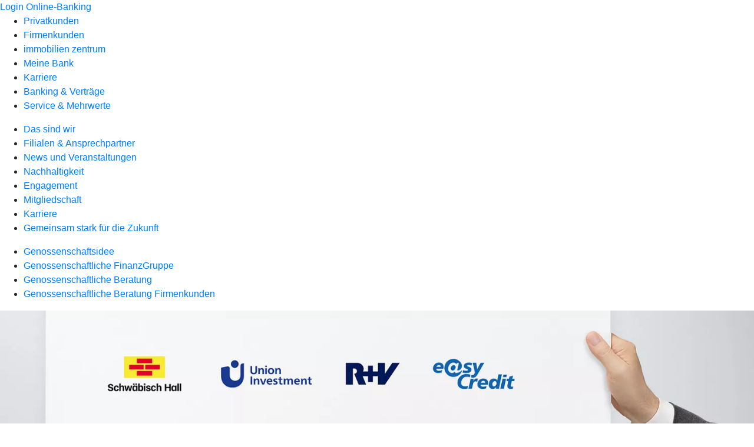

--- FILE ---
content_type: text/html
request_url: https://www.voba-zuff.de/meine-bank/gemeinsam-stark-fuer-die-zukunft/genossenschaftliche-finanzgruppe.html
body_size: 161100
content:
<!DOCTYPE html><html lang="de-DE"><head><script type="text/javascript" src="/ruxitagentjs_ICA7NVfqrux_10327251022105625.js" data-dtconfig="rid=RID_2002640232|rpid=19286728|domain=voba-zuff.de|reportUrl=/rb_0133a78f-f5b1-4db1-823f-66ff76e5deae|uam=1|app=73333e4efdd05646|coo=1|owasp=1|featureHash=ICA7NVfqrux|rdnt=1|uxrgce=1|bp=3|cuc=j0no77zv|mel=100000|expw=1|dpvc=1|ssv=4|lastModification=1768502208191|tp=500,50,0|srbbv=2|agentUri=/ruxitagentjs_ICA7NVfqrux_10327251022105625.js"></script><meta charset="utf-8"><title>Genossenschaftliche FinanzGruppe - Volksbank Zuffenhausen eG</title><meta name="viewport" content="width=device-width,initial-scale=1"><meta name="portal_theme" content="0055_1"><meta name="domain" content=".voba-zuff.de"><meta property="og:description" name="description" content="Als Teil der Genossenschaftliche FinanzGruppe bieten wir Ihnen gemeinsam mit unseren Partnern individuelle Finanzlösungen. Mehr dazu bei Ihrer Volksbank Zuffenhausen eG"><meta property="og:title" content="Genossenschaftliche FinanzGruppe"><meta property="og:image" content="https://atruvia.scene7.com/is/image/atruvia/genossenschaftliche-finanzgruppe-bvr-ogt-1200x628?ts&#x3D;1735308944363"><link rel="canonical" href="https://www.voba-zuff.de/meine-bank/gemeinsam-stark-fuer-die-zukunft/genossenschaftliche-finanzgruppe.html"><link rel="icon" href="https://atruvia.scene7.com/is/image/atruvia/Fav_Icon_192x192px"><link rel="preload" href="/kf-theme/assets?f=assets/bundle_rel.css" type="text/css" as="style"><link rel="stylesheet" href="/kf-theme/assets?f=assets/bundle_rel.css" title="kf-theme-bundle"><link rel="preload" href="/kf-theme/assets?f=assets/0055_1.css&a=LIGHT" type="text/css" as="style"><link rel="stylesheet" href="/kf-theme/assets?f=assets/0055_1.css&a=LIGHT" type="text/css" id="theme-colors"><link rel="stylesheet" href="/styles.f3e8a5cbc7091186.css"><link rel="modulepreload" href="/serviceproxy/homepage-cms-renderer-ui/main.js" data-automation-id="cms-renderer-ultimate-script" async></head><body><hra-root data-build-tag="25.12.2" data-env="PROD" data-renderer="cms-renderer-ultimate"><header class="hp-header"><a href="/services_cloud/portal" class="hp-portal-link" target="_blank">Login Online-Banking</a><hra-header-nav><section slot="header-navigation"><nav class="hp-navigation" aria-label="Navigation"><ul class="nav-primary"><li><a href="/privatkunden.html" aria-label="Privatkunden">Privatkunden</a></li><li><a href="/firmenkunden.html" aria-label="Firmenkunden">Firmenkunden</a></li><li><a href="/immobilien-zentrum.html" aria-label="immobilien zentrum">immobilien zentrum</a></li><li class="active"><a href="/meine-bank.html" aria-label="Meine Bank">Meine Bank</a></li><li><a href="/karriere.html" aria-label="Karriere">Karriere</a></li><li><a href="/banking-und-vertraege.html" aria-label="Banking &amp; Verträge">Banking &amp; Verträge</a></li><li><a href="/service.html" aria-label="Service &amp; Mehrwerte">Service &amp; Mehrwerte</a></li></ul></nav><nav class="hp-navigation" aria-label="Zweite Navigationsebene"><ul class="nav-secondary"><li><a href="/meine-bank/das-sind-wir.html" aria-label="Das sind wir">Das sind wir</a></li><li><a href="/meine-bank/filialen-ansprechpartner.html" aria-label="Filialen &amp; Ansprechpartner">Filialen &amp; Ansprechpartner</a></li><li><a href="/meine-bank/news-und-veranstaltungen.html" aria-label="News und Veranstaltungen">News und Veranstaltungen</a></li><li><a href="/meine-bank/nachhaltigkeit.html" aria-label="Nachhaltigkeit">Nachhaltigkeit</a></li><li><a href="/meine-bank/engagement.html" aria-label="Engagement">Engagement</a></li><li><a href="/meine-bank/mitgliedschaft.html" aria-label="Mitgliedschaft">Mitgliedschaft</a></li><li><a href="/meine-bank/karriere.html" aria-label="Karriere">Karriere</a></li><li class="active"><a href="/meine-bank/gemeinsam-stark-fuer-die-zukunft.html" aria-label="Gemeinsam stark für die Zukunft">Gemeinsam stark für die Zukunft</a></li></ul></nav><nav class="hp-navigation" aria-label="Dritte Navigationsebene"><ul class="nav-third"><li><a href="/meine-bank/gemeinsam-stark-fuer-die-zukunft/genossenschaftsidee.html" aria-label="Genossenschaftsidee">Genossenschaftsidee</a></li><li class="active"><a href="/meine-bank/gemeinsam-stark-fuer-die-zukunft/genossenschaftliche-finanzgruppe.html" aria-label="Genossenschaftliche FinanzGruppe">Genossenschaftliche FinanzGruppe</a></li><li><a href="/meine-bank/gemeinsam-stark-fuer-die-zukunft/genossenschaftliche-beratung.html" aria-label="Genossenschaftliche Beratung">Genossenschaftliche Beratung</a></li><li><a href="/meine-bank/gemeinsam-stark-fuer-die-zukunft/genossenschaftliche-beratung-firmenkunden.html" aria-label="Genossenschaftliche Beratung Firmenkunden">Genossenschaftliche Beratung Firmenkunden</a></li></ul></nav></section></hra-header-nav></header><main class="hp-main"><section class="render-containerClasses-container-xl render-containerClasses-pr-0 render-containerClasses-pl-0 render-cmsid-parsys_opener_copy render-component-web-okp-opener-gerade-schraeg render-darstellung-gerade" data-cta-resource-type="opener" data-render-containerclasses="container-xl pr-0 pl-0" data-render-cmsid="parsys_opener_copy" data-render-component="okp-opener-gerade-schraeg" data-render-darstellung="gerade"><article><picture><source media="(max-width: 599px)" srcset="https://atruvia.scene7.com/is/image/atruvia/genossenschaftliche-finanzgruppe-bvr-opener-gerade-1920x768:3-2?wid=320&hei=2500&fit=constrain%2C1&dpr=off&network=on&bfc=on 320w, https://atruvia.scene7.com/is/image/atruvia/genossenschaftliche-finanzgruppe-bvr-opener-gerade-1920x768:3-2?wid=480&hei=2500&fit=constrain%2C1&dpr=off&network=on&bfc=on 480w, https://atruvia.scene7.com/is/image/atruvia/genossenschaftliche-finanzgruppe-bvr-opener-gerade-1920x768:3-2?wid=640&hei=2500&fit=constrain%2C1&dpr=off&network=on&bfc=on 640w, https://atruvia.scene7.com/is/image/atruvia/genossenschaftliche-finanzgruppe-bvr-opener-gerade-1920x768:3-2?wid=800&hei=2500&fit=constrain%2C1&dpr=off&network=on&bfc=on 800w, https://atruvia.scene7.com/is/image/atruvia/genossenschaftliche-finanzgruppe-bvr-opener-gerade-1920x768:3-2?wid=1000&hei=2500&fit=constrain%2C1&dpr=off&network=on&bfc=on 1000w, https://atruvia.scene7.com/is/image/atruvia/genossenschaftliche-finanzgruppe-bvr-opener-gerade-1920x768:3-2?wid=1200&hei=2500&fit=constrain%2C1&dpr=off&network=on&bfc=on 1200w, https://atruvia.scene7.com/is/image/atruvia/genossenschaftliche-finanzgruppe-bvr-opener-gerade-1920x768:3-2?wid=1400&hei=2500&fit=constrain%2C1&dpr=off&network=on&bfc=on 1400w" sizes="100vw"><source media="(min-width: 600px) and (max-width: 1023px)" srcset="https://atruvia.scene7.com/is/image/atruvia/genossenschaftliche-finanzgruppe-bvr-opener-gerade-1920x768:3-2?wid=640&hei=2500&fit=constrain%2C1&dpr=off&network=on&bfc=on 640w, https://atruvia.scene7.com/is/image/atruvia/genossenschaftliche-finanzgruppe-bvr-opener-gerade-1920x768:3-2?wid=768&hei=2500&fit=constrain%2C1&dpr=off&network=on&bfc=on 768w, https://atruvia.scene7.com/is/image/atruvia/genossenschaftliche-finanzgruppe-bvr-opener-gerade-1920x768:3-2?wid=900&hei=2500&fit=constrain%2C1&dpr=off&network=on&bfc=on 900w, https://atruvia.scene7.com/is/image/atruvia/genossenschaftliche-finanzgruppe-bvr-opener-gerade-1920x768:3-2?wid=1024&hei=2500&fit=constrain%2C1&dpr=off&network=on&bfc=on 1024w, https://atruvia.scene7.com/is/image/atruvia/genossenschaftliche-finanzgruppe-bvr-opener-gerade-1920x768:3-2?wid=1280&hei=2500&fit=constrain%2C1&dpr=off&network=on&bfc=on 1280w, https://atruvia.scene7.com/is/image/atruvia/genossenschaftliche-finanzgruppe-bvr-opener-gerade-1920x768:3-2?wid=1536&hei=2500&fit=constrain%2C1&dpr=off&network=on&bfc=on 1536w, https://atruvia.scene7.com/is/image/atruvia/genossenschaftliche-finanzgruppe-bvr-opener-gerade-1920x768:3-2?wid=1792&hei=2500&fit=constrain%2C1&dpr=off&network=on&bfc=on 1792w, https://atruvia.scene7.com/is/image/atruvia/genossenschaftliche-finanzgruppe-bvr-opener-gerade-1920x768:3-2?wid=2048&hei=2500&fit=constrain%2C1&dpr=off&network=on&bfc=on 2048w" sizes="100vw"><source media="(min-width: 1024px) and (max-width: 1199px)" srcset="https://atruvia.scene7.com/is/image/atruvia/genossenschaftliche-finanzgruppe-bvr-opener-gerade-1920x768:5-2?wid=1200&hei=2500&fit=constrain%2C1&dpr=off&network=on&bfc=on 1200w, https://atruvia.scene7.com/is/image/atruvia/genossenschaftliche-finanzgruppe-bvr-opener-gerade-1920x768:5-2?wid=1500&hei=2500&fit=constrain%2C1&dpr=off&network=on&bfc=on 1500w, https://atruvia.scene7.com/is/image/atruvia/genossenschaftliche-finanzgruppe-bvr-opener-gerade-1920x768:5-2?wid=1800&hei=2500&fit=constrain%2C1&dpr=off&network=on&bfc=on 1800w, https://atruvia.scene7.com/is/image/atruvia/genossenschaftliche-finanzgruppe-bvr-opener-gerade-1920x768:5-2?wid=2100&hei=2500&fit=constrain%2C1&dpr=off&network=on&bfc=on 2100w, https://atruvia.scene7.com/is/image/atruvia/genossenschaftliche-finanzgruppe-bvr-opener-gerade-1920x768:5-2?wid=2400&hei=2500&fit=constrain%2C1&dpr=off&network=on&bfc=on 2400w" sizes="100vw"><source media="(min-width: 1200px) and (max-width: 1491px)" srcset="https://atruvia.scene7.com/is/image/atruvia/genossenschaftliche-finanzgruppe-bvr-opener-gerade-1920x768:5-2?wid=1492&hei=2500&fit=constrain%2C1&dpr=off&network=on&bfc=on 1492w, https://atruvia.scene7.com/is/image/atruvia/genossenschaftliche-finanzgruppe-bvr-opener-gerade-1920x768:5-2?wid=1865&hei=2500&fit=constrain%2C1&dpr=off&network=on&bfc=on 1865w, https://atruvia.scene7.com/is/image/atruvia/genossenschaftliche-finanzgruppe-bvr-opener-gerade-1920x768:5-2?wid=2238&hei=2500&fit=constrain%2C1&dpr=off&network=on&bfc=on 2238w, https://atruvia.scene7.com/is/image/atruvia/genossenschaftliche-finanzgruppe-bvr-opener-gerade-1920x768:5-2?wid=2611&hei=2500&fit=constrain%2C1&dpr=off&network=on&bfc=on 2611w, https://atruvia.scene7.com/is/image/atruvia/genossenschaftliche-finanzgruppe-bvr-opener-gerade-1920x768:5-2?wid=2984&hei=2500&fit=constrain%2C1&dpr=off&network=on&bfc=on 2984w" sizes="100vw"><source media="(min-width: 1492px)" srcset="https://atruvia.scene7.com/is/image/atruvia/genossenschaftliche-finanzgruppe-bvr-opener-gerade-1920x768:5-2?wid=1492&hei=2500&fit=constrain%2C1&dpr=off&network=on&bfc=on 1492w, https://atruvia.scene7.com/is/image/atruvia/genossenschaftliche-finanzgruppe-bvr-opener-gerade-1920x768:5-2?wid=1865&hei=2500&fit=constrain%2C1&dpr=off&network=on&bfc=on 1865w, https://atruvia.scene7.com/is/image/atruvia/genossenschaftliche-finanzgruppe-bvr-opener-gerade-1920x768:5-2?wid=2238&hei=2500&fit=constrain%2C1&dpr=off&network=on&bfc=on 2238w, https://atruvia.scene7.com/is/image/atruvia/genossenschaftliche-finanzgruppe-bvr-opener-gerade-1920x768:5-2?wid=2611&hei=2500&fit=constrain%2C1&dpr=off&network=on&bfc=on 2611w, https://atruvia.scene7.com/is/image/atruvia/genossenschaftliche-finanzgruppe-bvr-opener-gerade-1920x768:5-2?wid=2984&hei=2500&fit=constrain%2C1&dpr=off&network=on&bfc=on 2984w" sizes="1492px"><img src="https://atruvia.scene7.com/is/image/atruvia/genossenschaftliche-finanzgruppe-bvr-opener-gerade-1920x768:3-2?wid&#x3D;320&amp;hei&#x3D;2500&amp;fit&#x3D;constrain%2C1&amp;dpr&#x3D;off&amp;network&#x3D;on&amp;bfc&#x3D;on" alt="Person hält Plakat mit Logos der Unternehmen in der Genossenschaftlichen FinanzGruppe" title="Person hält Plakat mit Logos der Unternehmen in der Genossenschaftlichen FinanzGruppe" class="image opener-gerade-schraeg-image"></picture><header><div class="cms-text render-containerClasses-container-xl render-containerClasses-pr-0 render-containerClasses-pl-0"><h1 style="text-align:left">Genossenschaftliche FinanzGruppe Volksbanken Raiffeisenbanken</h1><h2 style="text-align:left">Unsere starken Partner</h2><p style="text-align:left">Wir, die Volksbank Zuffenhausen eG, sind viel mehr als nur eine Bank. Wir sind Teil einer ganz besonderen Gruppe – der Genossenschaftlichen FinanzGruppe Volksbanken Raiffeisenbanken. Gemeinsam mit unseren Partnern unterstützen wir Sie, damit Sie sich Ihre Wünsche erfüllen können und Sie Ihre Ziele erreichen.</p></div></header></article></section><article class="render-containerClasses-container render-cmsid-parsys_stickybar_copy render-component-web-okp-sticky-bar render-cta-false" data-cta-resource-type="stickybar" data-render-containerclasses="container" data-render-cmsid="parsys_stickybar_copy" data-render-component="okp-sticky-bar" data-render-cta="false"><nav><ul class="cms-list"><li class="render-tabid-parsys_layout_2026882334_co_text">Vorteile</li><li class="render-tabid-parsys_layout_text_980972145">Überblick</li><li class="render-tabid-parsys_text_1353125313">Partner</li></ul></nav></article><div class="render-containerClasses-container render-cmsid-parsys_layout_2026882334_co render-component-web-okp-layout render-topLevel-true render-backgroundColor-accent render-layoutWidth-col-md render-direction-row render-flexClasses-justify-content-center render-flexClasses-align-items-start render-classes-kf-bg render-paddingStyle-padding-top-s render-paddingStyle-padding-right-none render-paddingStyle-padding-bottom-s render-paddingStyle-padding-left-none" data-cta-resource-type="layout" data-render-containerclasses="container" data-render-cmsid="parsys_layout_2026882334_co" data-render-component="okp-layout" data-render-toplevel="true" data-render-backgroundcolor="accent" data-render-layoutwidth="col-md" data-render-direction="row" data-render-flexclasses="justify-content-center align-items-start" data-render-classes="kf-bg" data-render-paddingstyle="padding-top-s padding-right-none padding-bottom-s padding-left-none"><div class="render-layoutClasses-col-md-8 render-cmsid-parsys_layout_2026882334_co_text render-component-web-okp-text" data-cta-resource-type="text" data-render-layoutclasses="col-md-8" data-render-cmsid="parsys_layout_2026882334_co_text" data-render-component="okp-text"><h2 style="text-align:center">Ihre Vorteile<br></h2></div><div class="render-layoutClasses-col-md-8 render-cmsid-parsys_layout_2026882334_co_layout render-component-web-okp-layout render-topLevel-false render-backgroundColor-none render-layoutWidth-col-md-8 render-direction-row render-flexClasses-justify-content-center render-flexClasses-align-items-stretch render-paddingStyle-padding-top-none render-paddingStyle-padding-right-none render-paddingStyle-padding-bottom-none render-paddingStyle-padding-left-none" data-cta-resource-type="layout" data-render-layoutclasses="col-md-8" data-render-cmsid="parsys_layout_2026882334_co_layout" data-render-component="okp-layout" data-render-toplevel="false" data-render-backgroundcolor="none" data-render-layoutwidth="col-md-8" data-render-direction="row" data-render-flexclasses="justify-content-center align-items-stretch" data-render-paddingstyle="padding-top-none padding-right-none padding-bottom-none padding-left-none"><article class="render-layoutClasses-col-md render-cmsid-parsys_layout_2026882334_co_layout_featurebox render-component-web-okp-feature-box render-outline-false render-hintergrund-hell render-textAlign-center render-mediaType-pictogram render-variante-left" data-cta-resource-type="featurebox" data-render-layoutclasses="col-md" data-render-cmsid="parsys_layout_2026882334_co_layout_featurebox" data-render-component="okp-feature-box" data-render-outline="false" data-render-hintergrund="hell" data-render-textalign="center" data-render-mediatype="pictogram" data-render-variante="left"><figure><i class="cms-icon" hidden>pict_basis-login-user_96.svg</i></figure><h2 class="cms-title">Individuelle Angebote</h2><div class="cms-text render-layoutClasses-col-md"><p>Von der Eigenheimfinanzierung über Kredite und Versicherung bis zur Vermögensverwaltung – Sie erhalten Angebote ganz nach Ihren Bedürfnissen.</p></div></article><article class="render-layoutClasses-col-md render-cmsid-parsys_layout_2026882334_co_layout_featurebox_copy render-component-web-okp-feature-box render-outline-false render-hintergrund-hell render-textAlign-center render-mediaType-pictogram render-variante-left" data-cta-resource-type="featurebox" data-render-layoutclasses="col-md" data-render-cmsid="parsys_layout_2026882334_co_layout_featurebox_copy" data-render-component="okp-feature-box" data-render-outline="false" data-render-hintergrund="hell" data-render-textalign="center" data-render-mediatype="pictogram" data-render-variante="left"><figure><i class="cms-icon" hidden>pict_weitere-bankthemen-mitgliedschaft-mitglied-gruppe_96.svg</i></figure><h2 class="cms-title">Expertenwissen</h2><div class="cms-text render-layoutClasses-col-md"><p>Bei Ihren Anliegen nutzen wir die Kenntnisse und Erfahrungen der Spezialisten in der Genossenschaftlichen FinanzGruppe.<br></p></div></article></div><div class="render-layoutClasses-col-md-8 render-cmsid-parsys_layout_2026882334_co_layout_1800381030 render-component-web-okp-layout render-topLevel-false render-backgroundColor-none render-layoutWidth-col-md-8 render-direction-row render-flexClasses-justify-content-center render-flexClasses-align-items-stretch render-paddingStyle-padding-top-none render-paddingStyle-padding-right-none render-paddingStyle-padding-bottom-s render-paddingStyle-padding-left-none" data-cta-resource-type="layout" data-render-layoutclasses="col-md-8" data-render-cmsid="parsys_layout_2026882334_co_layout_1800381030" data-render-component="okp-layout" data-render-toplevel="false" data-render-backgroundcolor="none" data-render-layoutwidth="col-md-8" data-render-direction="row" data-render-flexclasses="justify-content-center align-items-stretch" data-render-paddingstyle="padding-top-none padding-right-none padding-bottom-s padding-left-none"><article class="render-layoutClasses-col-md render-cmsid-parsys_layout_2026882334_co_layout_1800381030_featurebox_copy render-component-web-okp-feature-box render-outline-false render-hintergrund-hell render-textAlign-center render-mediaType-pictogram render-variante-left" data-cta-resource-type="featurebox" data-render-layoutclasses="col-md" data-render-cmsid="parsys_layout_2026882334_co_layout_1800381030_featurebox_copy" data-render-component="okp-feature-box" data-render-outline="false" data-render-hintergrund="hell" data-render-textalign="center" data-render-mediatype="pictogram" data-render-variante="left"><figure><i class="cms-icon" hidden>pict_weitere-bankthemen-filiale_96.svg</i></figure><h2 class="cms-title">Kompetenz vor Ort</h2><div class="cms-text render-layoutClasses-col-md"><p>Wir bieten Ihnen Genossenschaftliche Beratung in Ihrer Nähe. Dabei stehen Sie mit Ihren Wünschen und Zielen im Mittelpunkt.<br></p></div></article><article class="render-layoutClasses-col-md render-cmsid-parsys_layout_2026882334_co_layout_1800381030_featurebox_copy_1017652897 render-component-web-okp-feature-box render-outline-false render-hintergrund-hell render-textAlign-center render-mediaType-pictogram render-variante-left" data-cta-resource-type="featurebox" data-render-layoutclasses="col-md" data-render-cmsid="parsys_layout_2026882334_co_layout_1800381030_featurebox_copy_1017652897" data-render-component="okp-feature-box" data-render-outline="false" data-render-hintergrund="hell" data-render-textalign="center" data-render-mediatype="pictogram" data-render-variante="left"><figure><i class="cms-icon" hidden>pict_basis-nachhaltigkeit-rgb_96.svg</i></figure><h2 class="cms-title">Nachhaltige Zusammenarbeit</h2><div class="cms-text render-layoutClasses-col-md"><p>Nachhaltigkeit ist ein Entwicklungspfad, den wir partnerschaftlich mit unseren Kundinnen, Kunden und Mitgliedern beschreiten und vorantreiben wollen.<br></p></div></article></div></div><div class="render-containerClasses-container render-cmsid-parsys_layout render-component-web-okp-layout render-topLevel-true render-backgroundColor-none render-layoutWidth-col-md render-direction-row render-flexClasses-align-items-start render-flexClasses-justify-content-start render-paddingStyle-padding-top-m render-paddingStyle-padding-right-none render-paddingStyle-padding-bottom-m render-paddingStyle-padding-left-none" data-cta-resource-type="layout" data-render-containerclasses="container" data-render-cmsid="parsys_layout" data-render-component="okp-layout" data-render-toplevel="true" data-render-backgroundcolor="none" data-render-layoutwidth="col-md" data-render-direction="row" data-render-flexclasses="align-items-start justify-content-start" data-render-paddingstyle="padding-top-m padding-right-none padding-bottom-m padding-left-none"><div class="render-layoutClasses-col-md render-cmsid-parsys_layout_text_980972145 render-component-web-okp-text" data-cta-resource-type="text" data-render-layoutclasses="col-md" data-render-cmsid="parsys_layout_text_980972145" data-render-component="okp-text"><h2 style="text-align:center">Hier erfahren Sie mehr über die Genossenschaftliche FinanzGruppe<br></h2></div></div><div class="render-containerClasses-container render-cmsid-parsys_layout_15753977_copy render-component-web-okp-layout render-topLevel-true render-backgroundColor-none render-layoutWidth-col-md render-direction-row render-flexClasses-justify-content-center render-flexClasses-align-items-start render-paddingStyle-padding-top-none render-paddingStyle-padding-right-none render-paddingStyle-padding-bottom-m render-paddingStyle-padding-left-none" data-cta-resource-type="layout" data-render-containerclasses="container" data-render-cmsid="parsys_layout_15753977_copy" data-render-component="okp-layout" data-render-toplevel="true" data-render-backgroundcolor="none" data-render-layoutwidth="col-md" data-render-direction="row" data-render-flexclasses="justify-content-center align-items-start" data-render-paddingstyle="padding-top-none padding-right-none padding-bottom-m padding-left-none"><section class="render-layoutClasses-col-md-8 render-cmsid-parsys_layout_15753977_copy_videoaudio_806753360 render-component-web-okp-video-audio render-darstellung-highlight render-youtubeid-j7931wrEsnU render-youtubenofullscreen-false render-youtubehidecontrol-false render-datenschutzustimmung-true render-showoverlay-false render-isExtern-false render-source-mp4webmvideo render-position-pos_right" data-cta-resource-type="videoaudio" data-render-layoutclasses="col-md-8" data-render-cmsid="parsys_layout_15753977_copy_videoaudio_806753360" data-render-component="okp-video-audio" data-render-darstellung="highlight" data-render-youtubeid="j7931wrEsnU" data-render-youtubenofullscreen="false" data-render-youtubehidecontrol="false" data-render-datenschutzustimmung="true" data-render-showoverlay="false" data-render-isextern="false" data-render-source="mp4webmvideo" data-render-position="pos_right"><video class="cms-video highlight-video-player" preload="none" controls width="100%" src="https://atruvia.scene7.com/is/content/atruvia/genossenschaftliche-finanzgruppe-bvr-gema-pflichtig-202302" poster="https://atruvia.scene7.com/is/image/atruvia/genossenschaftliche-finanzgruppe-bvr-202302:16-9" title="">Ihr Browser unterstützt leider keine eingebetteten Videos.<track class="cms-captions" src="https://atruvia.scene7.com/is/content/atruvia/keine-untertitel" kind="captions" label="Deutsch" srclang="de"></video><div class="cms-audio-description"><p class="cms-audio-description-src">https://atruvia.scene7.com/is/content/atruvia/genossenschaftliche-finanzgruppe-bvr-gema-pflichtig-202302</p></div><p class="cms-meta-text">Quelle: Bundesverband der Deutschen Volksbanken Raiffeisenbanken • Länge: 01:02 • Veröffentlicht: 01.02.2023</p></section></div><div class="render-containerClasses-container render-cmsid-parsys_text_1353125313 render-component-web-okp-text" data-cta-resource-type="text" data-render-containerclasses="container" data-render-cmsid="parsys_text_1353125313" data-render-component="okp-text"><h2 style="text-align:left">Partner in der Genossenschaftlichen FinanzGruppe<br></h2></div><section class="render-containerClasses-container render-cmsid-parsys_karussel_copy render-component-web-okp-karussell render-rolling-true render-hideVisibility-false render-hideBullets-true render-count-1" data-cta-resource-type="karussel" data-render-containerclasses="container" data-render-cmsid="parsys_karussel_copy" data-render-component="okp-karussell" data-render-rolling="true" data-render-hidevisibility="false" data-render-hidebullets="true" data-render-count="1">&#8249;<ul><li><article class="render-cmsid-parsys_karussel_copy_featurebox render-component-web-okp-feature-box render-outline-false render-hintergrund-hell render-textAlign-center render-mediaType-bild render-variante-left" data-cta-resource-type="featurebox" data-render-cmsid="parsys_karussel_copy_featurebox" data-render-component="okp-feature-box" data-render-outline="false" data-render-hintergrund="hell" data-render-textalign="center" data-render-mediatype="bild" data-render-variante="left"><img src="https://atruvia.scene7.com/is/content/atruvia/bsh-logo" alt="Logo der Bausparkasse Schwäbisch Hall" title="Logo der Bausparkasse Schwäbisch Hall" class="cms-image legacy"><h2 class="cms-title"></h2><div class="cms-text"><p>Mit rund 6,5 Millionen Kundinnen und Kunden ist Schwäbisch Hall die größte Bausparkasse und einer der führenden Baufinanzierer in Deutschland.</p></div><a href="" target="_self" title="" tabindex="-1" class="cms-button render-type-stroked"><span class="cms-label">Mehr erfahren</span></a></article></li><li><article class="render-cmsid-parsys_karussel_copy_featurebox_copy render-component-web-okp-feature-box render-outline-false render-hintergrund-hell render-textAlign-center render-mediaType-bild render-variante-left" data-cta-resource-type="featurebox" data-render-cmsid="parsys_karussel_copy_featurebox_copy" data-render-component="okp-feature-box" data-render-outline="false" data-render-hintergrund="hell" data-render-textalign="center" data-render-mediatype="bild" data-render-variante="left"><img src="https://atruvia.scene7.com/is/content/atruvia/ui-logo" alt="Logo der Union Investment" title="Logo der Union Investment" class="cms-image legacy"><h2 class="cms-title"></h2><div class="cms-text"><p>Union Investment ist eine der führenden Fondsgesellschaften in Deutschland. Ob Anlegen, Ansparen oder Vorsorgen – für jeden Bedarf gibt es passende Fondslösungen. Über 5,8 Millionen Kundinnen und Kunden vertrauen Union Investment ihr Geld an.</p></div><a href="" target="_self" title="" tabindex="-1" class="cms-button render-type-stroked"><span class="cms-label">Mehr erfahren</span></a></article></li><li><article class="render-cmsid-parsys_karussel_copy_featurebox_copy_copy render-component-web-okp-feature-box render-outline-false render-hintergrund-hell render-textAlign-center render-mediaType-bild render-variante-left" data-cta-resource-type="featurebox" data-render-cmsid="parsys_karussel_copy_featurebox_copy_copy" data-render-component="okp-feature-box" data-render-outline="false" data-render-hintergrund="hell" data-render-textalign="center" data-render-mediatype="bild" data-render-variante="left"><img src="https://atruvia.scene7.com/is/content/atruvia/ruv-logo" alt="Logo der R und V" title="Logo der R+V" class="cms-image legacy"><h2 class="cms-title"></h2><div class="cms-text"><p>Mit über 9 Millionen Kundinnen und Kunden, mehr als 18.400 Mitarbeitenden und rund 26 Millionen versicherten Risiken ist R+V einer der größten Versicherer Deutschlands.</p></div></article></li><li><article class="render-cmsid-parsys_karussel_copy_featurebox_copy_copy_2057959009 render-component-web-okp-feature-box render-outline-false render-hintergrund-hell render-textAlign-center render-mediaType-bild render-variante-left" data-cta-resource-type="featurebox" data-render-cmsid="parsys_karussel_copy_featurebox_copy_copy_2057959009" data-render-component="okp-feature-box" data-render-outline="false" data-render-hintergrund="hell" data-render-textalign="center" data-render-mediatype="bild" data-render-variante="left"><img src="https://atruvia.scene7.com/is/content/atruvia/easycredit-logo" alt="Logo von easyCredit" title="Logo von easyCredit" class="cms-image legacy"><h2 class="cms-title"></h2><div class="cms-text"><p>Der easyCredit ist bereits für über eine Million Kundinnen und Kunden die entspannteste Art zu finanzieren. Das Erfolgsgeheimnis: easyCredit verbindet die Vorteile aus Ratenkredit und Rahmenkredit. Kundinnen und Kunden sichern sich finanziellen Spielraum für die Zukunft, können sofort Geld abrufen, wenn sie möchten, aber müssen es nicht.</p></div></article></li><li><article class="render-cmsid-parsys_karussel_copy_featurebox_copy_copy_1510014257 render-component-web-okp-feature-box render-outline-false render-hintergrund-hell render-textAlign-center render-mediaType-bild render-variante-left" data-cta-resource-type="featurebox" data-render-cmsid="parsys_karussel_copy_featurebox_copy_copy_1510014257" data-render-component="okp-feature-box" data-render-outline="false" data-render-hintergrund="hell" data-render-textalign="center" data-render-mediatype="bild" data-render-variante="left"><img src="https://atruvia.scene7.com/is/content/atruvia/dz-bank-logo" alt="Logo der DZ BANK" title="Logo der DZ BANK" class="cms-image legacy"><h2 class="cms-title"></h2><div class="cms-text"><p>Die DZ BANK ist Zentralbank und Spitzeninstitut der Genossenschaftlichen FinanzGruppe sowie Geschäftsbank und Muttergesellschaft für die Unternehmen der DZ BANK Gruppe. Als Zentralbank unterstützt sie die Geschäfte der Genossenschaftsbanken.</p></div></article></li><li><article class="render-cmsid-parsys_karussel_copy_featurebox_copy_copy_1229564790 render-component-web-okp-feature-box render-outline-false render-hintergrund-hell render-textAlign-center render-mediaType-bild render-variante-left" data-cta-resource-type="featurebox" data-render-cmsid="parsys_karussel_copy_featurebox_copy_copy_1229564790" data-render-component="okp-feature-box" data-render-outline="false" data-render-hintergrund="hell" data-render-textalign="center" data-render-mediatype="bild" data-render-variante="left"><img src="https://atruvia.scene7.com/is/image/atruvia/dz-privatbank-logo-neu?ts&#x3D;1768729782965&amp;wid&#x3D;323&amp;hei&#x3D;96&amp;fit&#x3D;constrain%2C1&amp;dpr&#x3D;on&amp;network&#x3D;on&amp;bfc&#x3D;on" alt="Logo der DZ PRIVATBANK" title="Logo der DZ PRIVATBANK" width="323" height="96" class="cms-image legacy"><h2 class="cms-title"></h2><div class="cms-text"><p>Die DZ PRIVATBANK ist das Kompetenzcenter Private Banking sowie bedeutender Akteur für Fondsdienstleistungen und Kredite in allen Währungen innerhalb der Genossenschaftlichen FinanzGruppe Volksbanken Raiffeisenbanken.</p></div></article></li><li><article class="render-cmsid-parsys_karussel_copy_featurebox_copy_copy_2085896866 render-component-web-okp-feature-box render-outline-false render-hintergrund-hell render-textAlign-center render-mediaType-bild render-variante-left" data-cta-resource-type="featurebox" data-render-cmsid="parsys_karussel_copy_featurebox_copy_copy_2085896866" data-render-component="okp-feature-box" data-render-outline="false" data-render-hintergrund="hell" data-render-textalign="center" data-render-mediatype="bild" data-render-variante="left"><img src="https://atruvia.scene7.com/is/content/atruvia/vr-smartfinanz-logo" alt="Logo der VR Smart Finanz" title="Logo der VR Smart Finanz" class="cms-image legacy"><h2 class="cms-title"></h2><div class="cms-text"><p>Die VR Smart Finanz ist innerhalb der Genossenschaftlichen FinanzGruppe Volksbanken Raiffeisenbanken Partner für einfachste Mittelstandslösungen. Das Leistungsspektrum umfasst passgenaue Lösungen für Leasing, Mietkauf und Kredit sowie digitale Services rund um den Finanzierungsalltag.</p></div></article></li><li><article class="render-cmsid-parsys_karussel_copy_featurebox_copy_copy_137419315 render-component-web-okp-feature-box render-outline-false render-hintergrund-hell render-textAlign-center render-mediaType-bild render-variante-left" data-cta-resource-type="featurebox" data-render-cmsid="parsys_karussel_copy_featurebox_copy_copy_137419315" data-render-component="okp-feature-box" data-render-outline="false" data-render-hintergrund="hell" data-render-textalign="center" data-render-mediatype="bild" data-render-variante="left"><img src="https://atruvia.scene7.com/is/content/atruvia/dz-hyp-logo" alt="Logo der DZ HYP" title="Logo der DZ HYP" class="cms-image legacy"><h2 class="cms-title"></h2><div class="cms-text"><p>Die DZ HYP ist eine führende Immobilienbank in Deutschland und Kompetenzcenter für öffentliche Kunden in der Genossenschaftlichen FinanzGruppe. Die Betreuung der Volksbanken und Raiffeisenbanken ist ein zentrales Element der Geschäftsaktivitäten der DZ HYP.</p></div></article></li><li><article class="render-cmsid-parsys_karussel_copy_featurebox_copy_copy_1832690259 render-component-web-okp-feature-box render-outline-false render-hintergrund-hell render-textAlign-center render-mediaType-bild render-variante-left" data-cta-resource-type="featurebox" data-render-cmsid="parsys_karussel_copy_featurebox_copy_copy_1832690259" data-render-component="okp-feature-box" data-render-outline="false" data-render-hintergrund="hell" data-render-textalign="center" data-render-mediatype="bild" data-render-variante="left"><img src="https://atruvia.scene7.com/is/content/atruvia/mhb-logo" alt="Logo der MünchenerHyp" title="Logo der MünchenerHyp" class="cms-image legacy"><h2 class="cms-title"></h2><div class="cms-text"><p>Die Münchener Hypothekenbank eG ist eine national und international agierende Immobilienbank und enger Partner der Volksbanken Raiffeisenbanken in der Finanzierung von Wohn- und Gewerbeimmobilien.</p></div></article></li><li><article class="render-cmsid-parsys_karussel_copy_featurebox_copy_copy_1232584470 render-component-web-okp-feature-box render-outline-false render-hintergrund-hell render-textAlign-center render-mediaType-bild render-variante-left" data-cta-resource-type="featurebox" data-render-cmsid="parsys_karussel_copy_featurebox_copy_copy_1232584470" data-render-component="okp-feature-box" data-render-outline="false" data-render-hintergrund="hell" data-render-textalign="center" data-render-mediatype="bild" data-render-variante="left"><img src="https://atruvia.scene7.com/is/content/atruvia/reisebank-logo" alt="Logo der Reisebank" title="Logo der Reisebank" class="cms-image legacy"><h2 class="cms-title"></h2><div class="cms-text"><p>Die Reisebank AG ergänzt die Genossenschaftliche FinanzGruppe Volksbanken Raiffeisenbanken um das Angebot von Finanzdienstleistungen rund ums Reisen mit dem Fokus auf das Sortengeschäft sowie Edelmetallanlagen und den internationalen Bargeldtransfer.</p></div></article></li></ul>&#62;</section><article class="render-containerClasses-container render-cmsid-parsys_accordeon_copy render-component-web-okp-akkordeon render-backgroundColor-keine render-variante-linksbuendig render-box-innerhalb" data-cta-resource-type="accordeon" data-render-containerclasses="container" data-render-cmsid="parsys_accordeon_copy" data-render-component="okp-akkordeon" data-render-backgroundcolor="keine" data-render-variante="linksbuendig" data-render-box="innerhalb"><h2 class="cms-header">FAQ zur Genossenschaftlichen FinanzGruppe</h2><details class="render-cmsid-parsys_accordeon_copy_accordeonfaqtab render-component-web-okp-akkordeon-faq-tab render-expanded-false render-box-innerhalb" data-cta-resource-type="accordeonfaqtab" data-render-cmsid="parsys_accordeon_copy_accordeonfaqtab" data-render-component="okp-akkordeon-faq-tab" data-render-expanded="false"><summary class="cms-title">Wo kann ich mich über die Produkte der Partner informieren?</summary><div class="cms-text"><p>Informationen über die Produkte und Leistungen der Partner in der Genossenschaftlichen FinanzGruppe erhalten Sie direkt bei Ihrer Volksbank Zuffenhausen eG. Jede Volksbank Raiffeisenbank kann jederzeit auf ihre starken Partner zurückgreifen und Ihnen so die optimale Kombination aus lokaler Beratungskompetenz und überregionalem Spezialwissen anbieten.</p></div></details><details class="render-cmsid-parsys_accordeon_copy_accordeonfaqtab_1968221794 render-component-web-okp-akkordeon-faq-tab render-expanded-false render-box-innerhalb" data-cta-resource-type="accordeonfaqtab" data-render-cmsid="parsys_accordeon_copy_accordeonfaqtab_1968221794" data-render-component="okp-akkordeon-faq-tab" data-render-expanded="false"><summary class="cms-title">Volksbanken Raiffeisenbanken sind Allfinanzinstitute – was heißt das?</summary><div class="cms-text"><p>Allfinanz bezeichnet das breite Angebot an Finanzdienstleistungen, das die Volksbanken Raiffeisenbanken ihren Kundinnen und Kunden bieten. Ermöglicht wird das durch die enge Zusammenarbeit mit den Spezialinstituten der Genossenschaftlichen FinanzGruppe.  </p></div></details><details class="render-cmsid-parsys_accordeon_copy_accordeonfaqtab_1713302255 render-component-web-okp-akkordeon-faq-tab render-expanded-false render-box-innerhalb" data-cta-resource-type="accordeonfaqtab" data-render-cmsid="parsys_accordeon_copy_accordeonfaqtab_1713302255" data-render-component="okp-akkordeon-faq-tab" data-render-expanded="false"><summary class="cms-title">Wie setzt sich die Genossenschaftliche FinanzGruppe für Nachhaltigkeit ein?</summary><div class="cms-text"><p>Gemeinsam mit unseren Partnern und den anderen Genossenschaftsbanken bilden wir ein leistungsstarkes Ökosystem mit regionaler Prägung. Wir als rechtlich selbstständige Genossenschaftsbank entwickeln zusammen mit unseren Partnern Konzepte und Lösungsbeiträge passgenau für die Regionen.  </p></div></details></article><div class="render-containerClasses-container render-cmsid-parsys_linkliste_726512417_ render-component-web-okp-linkliste render-darstellung-text render-position-rechts" data-cta-resource-type="linkliste" data-render-containerclasses="container" data-render-cmsid="parsys_linkliste_726512417_" data-render-component="okp-linkliste" data-render-darstellung="text" data-render-position="rechts"><div><h2 class="cms-header">Das könnte Sie auch interessieren</h2><div><div class="render-cmsid-parsys_linkliste_726512417__linklisteabschnitt_c render-sub-linkliste-abschnitt" data-render-cmsid="parsys_linkliste_726512417__linklisteabschnitt_c" data-render-sub="linkliste-abschnitt"><h3 class="cms-abschnitt-header"></h3><ul><li><article class="render-component-web-okp-text-teaser render-linkType-standard render-cmsid-render-cmsid-parsys_linkliste_726512417__linklisteabschnitt_c_linklistelink"><h2 class="cms-title">Genossenschaftsidee</h2><a href="/meine-bank/gemeinsam-stark-fuer-die-zukunft/genossenschaftsidee.html" target="_self" title="Zur Themenseite „Genossenschaftsidee“" tabindex="0" class="cms-link"><span class="cms-label">Genossenschaftsidee</span></a></article></li><li><article class="render-component-web-okp-text-teaser render-linkType-standard render-cmsid-render-cmsid-parsys_linkliste_726512417__linklisteabschnitt_c_linklistelink_copy_c"><h2 class="cms-title">Genossenschaftliche Beratung</h2><a href="/meine-bank/gemeinsam-stark-fuer-die-zukunft/genossenschaftliche-beratung.html" target="_self" title="Zur Themenseite „Genossenschaftliche Beratung“" tabindex="0" class="cms-link"><span class="cms-label">Genossenschaftliche Beratung</span></a></article></li><li><article class="render-component-web-okp-text-teaser render-linkType-standard render-cmsid-render-cmsid-parsys_linkliste_726512417__linklisteabschnitt_c_linklistelink_copy"><h2 class="cms-title">finanzgruppe.de</h2><a href="https://www.finanzgruppe.de/" target="_blank" title="Externer Link zur Plattform der Genossenschaftlichen FinanzGruppe – neues Fenster" tabindex="0" class="cms-link"><span class="cms-label">finanzgruppe.de</span></a></article></li></ul></div></div></div></div></main><aside><section slot="contact-widget"></section></aside><footer><section class="hp-footer-branch-locator"><a href="https://suche.geno-banken.de/#/?config.api_token&#x3D;3M75Bn5sWiFXVHxReLsiGzTB&amp;config.location_type&#x3D;bank&amp;filters.bank_code&#x3D;60090300&amp;config.layout_bank_code&#x3D;60090300&amp;config.autofit&#x3D;true&amp;config.template_override&#x3D;vrb" class="hp-footer-branch-locator" slot="branch-locator"></a></section><section class="hp-footer-social-links"><ul slot="social-media-links"><li class="ic_facebook_24"><a href="https://www.facebook.com/VobaZuff/"></a></li><li class="ic_linkedin_24"><a href="https://www.linkedin.com/company/volksbank-zuffenhausen-eg"></a></li><li class="ic_instagram_24"><a href="https://www.instagram.com/volksbank_zuffenhausen/"></a></li><li class="ic_xing_24"><a href="https://www.xing.com/pages/volksbank-zuffenhausen-eg"></a></li></ul></section><section class="hp-footer-navigation"><hra-footer-nav><nav slot="footer-navigation" aria-label="Fußzeilennavigation"><ul class="nav-footer"><li><a href="/impressum.html" title="Impressum">Impressum</a></li><li><a href="/datenschutz.html" title="Datenschutz">Datenschutz</a></li><li><a href="/nutzungsbedingungen.html" title="Nutzungsbedingungen">Nutzungsbedingungen</a></li><li><a href="/rechtliche-hinweise.html" title="Rechtliche Hinweise">Rechtliche Hinweise</a></li><li><a href="/agb.html" title="AGB">AGB</a></li><li><a href="/barrierefreiheit.html" title="Barrierefreiheit">Barrierefreiheit</a></li></ul></nav></hra-footer-nav></section></footer></hra-root><script type="module" src="/runtime.aa1f25b2cd7a4bd5.js"></script><script type="module" src="/polyfills.e8d3e141fb580634.js"></script><script type="module" src="/main.891bb487cf66a444.js"></script><script type="application/json" data-automation-id="homepage-configuration-object">{"defaultLanguage":"de-DE","translations":[{"languageCode":"de-DE","loginButtonLabel":"Login Online-Banking","searchBarLabel":"Filiale suchen","title":"","suffix":"Volksbank Zuffenhausen eG"}],"socialMediaLinks":[{"url":"https://www.facebook.com/VobaZuff/","icon":"ic_facebook_24","title":""},{"url":"https://www.linkedin.com/company/volksbank-zuffenhausen-eg","icon":"ic_linkedin_24","title":""},{"url":"https://www.instagram.com/volksbank_zuffenhausen/","icon":"ic_instagram_24","title":""},{"url":"https://www.xing.com/pages/volksbank-zuffenhausen-eg","icon":"ic_xing_24","title":""}],"googleVerify":"","bingVerify":"","consentLayerOptionPersonal":true,"consentLayerOptionMarketing":true,"consentLayerOptionStatistic":true,"showSearchMenu":true,"showContactMenu":true,"searchFieldMode":"","branchSearchLink":"https://suche.geno-banken.de/#/?config.api_token=3M75Bn5sWiFXVHxReLsiGzTB&#x26;config.location_type=bank&#x26;filters.bank_code=60090300&#x26;config.layout_bank_code=60090300&#x26;config.autofit=true&#x26;config.template_override=vrb","branchSearchColorScheme":"vrb","showBranchSearchMenu":true}</script><script type="application/json" data-automation-id="homepage-content">{"statusCode":200,"contentPath":"/meine-bank/gemeinsam-stark-fuer-die-zukunft/genossenschaftliche-finanzgruppe.html","error":{},"meta":{"language":"de-DE","title":"Genossenschaftliche FinanzGruppe - Volksbank Zuffenhausen eG","theme":"0055_1","googleVerify":"","bingVerify":"","robots":"","canonical":"https://www.voba-zuff.de/meine-bank/gemeinsam-stark-fuer-die-zukunft/genossenschaftliche-finanzgruppe.html","canonicalLink":"https://www.voba-zuff.de/meine-bank/gemeinsam-stark-fuer-die-zukunft/genossenschaftliche-finanzgruppe.html","branchOverviewUrl":"https://geno-banken.de/#/?config.api_token=HFfYeuAyRt8GysVt6gQxXEP3&#x26;filters.bank_code=60090300&#x26;config.template_override=vrb","favicon":"https://atruvia.scene7.com/is/image/atruvia/Fav_Icon_192x192px","ogTitle":"Genossenschaftliche FinanzGruppe","ogDescription":"Finanzdienstleistungen aus einer Hand","ogImage":"https://atruvia.scene7.com/is/image/atruvia/genossenschaftliche-finanzgruppe-bvr-ogt-1200x628?ts=1735308944363","ogLanguage":"de","description":"Als Teil der Genossenschaftliche FinanzGruppe bieten wir Ihnen gemeinsam mit unseren Partnern individuelle Finanzl&#xF6;sungen. Mehr dazu bei Ihrer Volksbank Zuffenhausen eG"},"main":{"type":"cmsContent","contentPath":"/meine-bank/gemeinsam-stark-fuer-die-zukunft/genossenschaftliche-finanzgruppe.html","basePath":"/meine-bank/gemeinsam-stark-fuer-die-zukunft/genossenschaftliche-finanzgruppe.html","subRouteQuery":"","title":"Genossenschaftliche FinanzGruppe - Volksbank Zuffenhausen eG","language":"de-DE","noindex":false,"nofollow":false,"description":"Als Teil der Genossenschaftliche FinanzGruppe bieten wir Ihnen gemeinsam mit unseren Partnern individuelle Finanzl&#xF6;sungen. Mehr dazu bei Ihrer Volksbank Zuffenhausen eG","ogTitle":"Genossenschaftliche FinanzGruppe","ogDescription":"Finanzdienstleistungen aus einer Hand","ogImage":"https://atruvia.scene7.com/is/image/atruvia/genossenschaftliche-finanzgruppe-bvr-ogt-1200x628?ts=1735308944363","ogLanguage":"de","highlight":false,"header":{"navigation":[[{"title":"Privatkunden","path":"/privatkunden.html","active":false},{"title":"Firmenkunden","path":"/firmenkunden.html","active":false},{"title":"immobilien zentrum","path":"/immobilien-zentrum.html","active":false},{"title":"Meine Bank","path":"/meine-bank.html","active":true},{"title":"Karriere","path":"/karriere.html","active":false},{"title":"Banking &#x26; Vertr&#xE4;ge","path":"/banking-und-vertraege.html","active":false},{"title":"Service &#x26; Mehrwerte","path":"/service.html","active":false}],[{"title":"Das sind wir","path":"/meine-bank/das-sind-wir.html","active":false},{"title":"Filialen &#x26; Ansprechpartner","path":"/meine-bank/filialen-ansprechpartner.html","active":false},{"title":"News und Veranstaltungen","path":"/meine-bank/news-und-veranstaltungen.html","active":false},{"title":"Nachhaltigkeit","path":"/meine-bank/nachhaltigkeit.html","active":false},{"title":"Engagement","path":"/meine-bank/engagement.html","active":false},{"title":"Mitgliedschaft","path":"/meine-bank/mitgliedschaft.html","active":false},{"title":"Karriere","path":"/meine-bank/karriere.html","active":false},{"title":"Gemeinsam stark f&#xFC;r die Zukunft","path":"/meine-bank/gemeinsam-stark-fuer-die-zukunft.html","active":true}],[{"title":"Genossenschaftsidee","path":"/meine-bank/gemeinsam-stark-fuer-die-zukunft/genossenschaftsidee.html","active":false},{"title":"Genossenschaftliche FinanzGruppe","path":"/meine-bank/gemeinsam-stark-fuer-die-zukunft/genossenschaftliche-finanzgruppe.html","active":true},{"title":"Genossenschaftliche Beratung","path":"/meine-bank/gemeinsam-stark-fuer-die-zukunft/genossenschaftliche-beratung.html","active":false},{"title":"Genossenschaftliche Beratung Firmenkunden","path":"/meine-bank/gemeinsam-stark-fuer-die-zukunft/genossenschaftliche-beratung-firmenkunden.html","active":false}]]},"footer":{"navigation":[{"title":"Impressum","path":"/impressum.html","active":false},{"title":"Datenschutz","path":"/datenschutz.html","active":false},{"title":"Nutzungsbedingungen","path":"/nutzungsbedingungen.html","active":false},{"title":"Rechtliche Hinweise","path":"/rechtliche-hinweise.html","active":false},{"title":"AGB","path":"/agb.html","active":false},{"title":"Barrierefreiheit","path":"/barrierefreiheit.html","active":false}]},"payload":{"schema":[{"duration":"PT00H1M2S","contentUrl":"https://atruvia.scene7.com/is/content/atruvia/genossenschaftliche-finanzgruppe-bvr-gema-pflichtig-202302","uploadDate":"2023-02-01","@type":"VideoObject","name":"Quelle: Bundesverband der Deutschen Volksbanken Raiffeisenbanken","@context":"https://schema.org","thumbnailURL":"https://atruvia.scene7.com/is/image/atruvia/genossenschaftliche-finanzgruppe-bvr-202302?ts=1751487255677"},{"mainEntity":[{"@type":"Question","name":"Wo kann ich mich &#xFC;ber die Produkte der Partner informieren?","acceptedAnswer":{"@type":"Answer","text":"&#x3C;p&#x3E;Informationen &#xFC;ber die Produkte und Leistungen der Partner in der Genossenschaftlichen FinanzGruppe erhalten Sie direkt bei Ihrer Volksbank Zuffenhausen eG. Jede Volksbank Raiffeisenbank kann jederzeit auf ihre starken Partner zur&#xFC;ckgreifen und Ihnen so die optimale Kombination aus lokaler Beratungskompetenz und &#xFC;berregionalem Spezialwissen anbieten.&#x3C;/p&#x3E;\r\n"}},{"@type":"Question","name":"Volksbanken Raiffeisenbanken sind Allfinanzinstitute &#x2013; was hei&#xDF;t das?","acceptedAnswer":{"@type":"Answer","text":"&#x3C;p&#x3E;Allfinanz bezeichnet das breite Angebot an Finanzdienstleistungen, das die Volksbanken Raiffeisenbanken ihren Kundinnen und Kunden bieten. Erm&#xF6;glicht wird das durch die enge Zusammenarbeit mit den Spezialinstituten der Genossenschaftlichen FinanzGruppe. &#x26;nbsp;&#x3C;/p&#x3E;\r\n"}},{"@type":"Question","name":"Wie setzt sich die Genossenschaftliche FinanzGruppe f&#xFC;r Nachhaltigkeit ein?","acceptedAnswer":{"@type":"Answer","text":"&#x3C;p&#x3E;Gemeinsam mit unseren Partnern und den anderen Genossenschaftsbanken bilden wir ein leistungsstarkes &#xD6;kosystem mit regionaler Pr&#xE4;gung. Wir als rechtlich selbstst&#xE4;ndige Genossenschaftsbank entwickeln zusammen mit unseren Partnern Konzepte und L&#xF6;sungsbeitr&#xE4;ge passgenau f&#xFC;r die Regionen. &#x26;nbsp;&#x3C;/p&#x3E;\r\n"}}],"@type":"FAQPage","@context":"https://schema.org"}],"navigationtitle":"","oglanguage":"de","contentId":"_WB_1_90eb6392-81f3-413f-916a-947896d86246","description":"Als Teil der Genossenschaftliche FinanzGruppe bieten wir Ihnen gemeinsam mit unseren Partnern individuelle Finanzl&#xF6;sungen. Mehr dazu bei Ihrer Volksbank Zuffenhausen eG","ogtitle":"Genossenschaftliche FinanzGruppe","title":"Genossenschaftliche FinanzGruppe",":items":{"parsys":{":items":{"stickybar_copy":{"cta":false,"cmsid":"parsys_stickybar_copy","layoutClasses":"",":type":"webcenter/vertriebsplattform/components/web/okp/stickybar","containerClasses":"container","tabs":[{"id":"parsys_layout_2026882334_co_text","title":"Vorteile"},{"id":"parsys_layout_text_980972145","title":"&#xDC;berblick"},{"id":"parsys_text_1353125313","title":"Partner"}]},"layout":{"backgroundColor":"none","cmsid":"parsys_layout","classes":"","containerClasses":"container","flexClasses":"align-items-start justify-content-start","layoutWidth":"col-md",":items":{"text_980972145":{"cmsid":"parsys_layout_text_980972145","layoutClasses":"col-md",":type":"webcenter/vertriebsplattform/components/web/okp/text","sticky":"&#xDC;berblick","text":"&#x3C;h2 style=\"text-align: center;\"&#x3E;Hier erfahren Sie mehr &#xFC;ber die Genossenschaftliche FinanzGruppe&#x3C;br /&#x3E;\r\n&#x3C;/h2&#x3E;\r\n"}},"selfAlign":"","layoutClasses":"",":type":"webcenter/vertriebsplattform/components/web/okp/layout",":itemsOrder":["text_980972145"],"topLevel":true,"direction":"row","paddingStyle":"padding:40px 0px 40px 0px;"},"layout_15753977_copy":{"backgroundColor":"none","cmsid":"parsys_layout_15753977_copy","classes":"","containerClasses":"container","flexClasses":"justify-content-center align-items-start","layoutWidth":"col-md",":items":{"videoaudio_806753360":{"mp4webmsource":"intvideo","cmsid":"parsys_layout_15753977_copy_videoaudio_806753360","previewimage":{"reference":"https://atruvia.scene7.com/is/image/atruvia/genossenschaftliche-finanzgruppe-bvr-202302?ts=1751487255677",":type":"foundation/components/image","width":1920,"dm":true,"type":"JPEG","transparent":false,"height":1080},"darstellung":"highlight","youtubehidecontrol":false,"source":"mp4webmvideo","datenschutzustimmung":true,"datenschutzlinktitel":"Datenschutz","mp3accwavsource":"intaudio","sekunde":"2",":type":"webcenter/vertriebsplattform/components/web/okp/videoaudio","thema":"Quelle: Bundesverband der Deutschen Volksbanken Raiffeisenbanken","publishdate":"01.02.2023","text":"Dies ist ein YouTube-Video. Sobald Sie das Video starten, gelten die &#x3C;a href=\"https://policies.google.com/privacy?hl=de\" target=\"_blank\" title=\"...\" aria-label=\"...\"&#x3E;Google Datenschutzrichtlinien&#x3C;/a&#x3E;.","alternativertext":"x","datenschutzbuttontitel":"Video starten","mp4webminternal":{"fileReference":"https://atruvia.scene7.com/is/content/atruvia/genossenschaftliche-finanzgruppe-bvr-gema-pflichtig-202302"},"transkript":{},"headertype":"h2","audiodeskription":{"fileReference":"https://atruvia.scene7.com/is/content/atruvia/genossenschaftliche-finanzgruppe-bvr-gema-pflichtig-202302"},"mp4transkriptionsdatei":{"fileReference":"https://atruvia.scene7.com/is/content/atruvia/keine-untertitel"},"youtubenofullscreen":false,"showoverlay":false,"minute":"1","layoutClasses":"col-md-8","youtubeid":"j7931wrEsnU","position":"pos_right"}},"selfAlign":"","layoutClasses":"",":type":"webcenter/vertriebsplattform/components/web/okp/layout",":itemsOrder":["videoaudio_806753360"],"topLevel":true,"direction":"row","paddingStyle":"padding:0px 0px 40px 0px;"},"layout_2026882334_co":{"backgroundColor":"accent","cmsid":"parsys_layout_2026882334_co","classes":"kf-bg","containerClasses":"container","flexClasses":"justify-content-center align-items-start","layoutWidth":"col-md",":items":{"layout":{"backgroundColor":"none","cmsid":"parsys_layout_2026882334_co_layout","classes":"","flexClasses":"justify-content-center align-items-stretch","layoutWidth":"col-md-8",":items":{"featurebox":{"outline":false,"cmsid":"parsys_layout_2026882334_co_layout_featurebox","titletype":"h2","layoutClasses":"col-md",":type":"webcenter/vertriebsplattform/components/web/okp/featurebox","variante":"linksbuendig","grafik":"Pictogramm","link":{"nofollow":false,"external":false,"noreferrer":false,"target":"_self"},"hintergrund":"hell","text":"&#x3C;p&#x3E;Von der Eigenheimfinanzierung &#xFC;ber Kredite und Versicherung bis zur Verm&#xF6;gensverwaltung &#x2013; Sie erhalten Angebote ganz nach Ihren Bed&#xFC;rfnissen.&#x3C;/p&#x3E;\r\n","title":"Individuelle Angebote","picto":"pict_basis-login-user_96.svg"},"featurebox_copy":{"outline":false,"cmsid":"parsys_layout_2026882334_co_layout_featurebox_copy","titletype":"h2","layoutClasses":"col-md",":type":"webcenter/vertriebsplattform/components/web/okp/featurebox","variante":"linksbuendig","grafik":"Pictogramm","link":{"nofollow":false,"external":false,"noreferrer":false,"target":"_self"},"hintergrund":"hell","text":"&#x3C;p&#x3E;Bei Ihren Anliegen nutzen wir die Kenntnisse und Erfahrungen der Spezialisten in der Genossenschaftlichen FinanzGruppe.&#x3C;br /&#x3E;\r\n&#x3C;/p&#x3E;\r\n","title":"Expertenwissen","picto":"pict_weitere-bankthemen-mitgliedschaft-mitglied-gruppe_96.svg"}},"selfAlign":"","layoutClasses":"col-md-8",":type":"webcenter/vertriebsplattform/components/web/okp/layout",":itemsOrder":["featurebox","featurebox_copy"],"topLevel":false,"direction":"row","paddingStyle":"padding:0px 0px 0px 0px;"},"layout_1800381030":{"backgroundColor":"none","cmsid":"parsys_layout_2026882334_co_layout_1800381030","classes":"","flexClasses":"justify-content-center align-items-stretch","layoutWidth":"col-md-8",":items":{"featurebox_copy_1017652897":{"outline":false,"cmsid":"parsys_layout_2026882334_co_layout_1800381030_featurebox_copy_1017652897","titletype":"h2","layoutClasses":"col-md",":type":"webcenter/vertriebsplattform/components/web/okp/featurebox","variante":"linksbuendig","grafik":"Pictogramm","link":{"nofollow":false,"external":false,"noreferrer":false,"target":"_self"},"hintergrund":"hell","text":"&#x3C;p&#x3E;Nachhaltigkeit ist ein Entwicklungspfad, den wir partnerschaftlich mit unseren Kundinnen, Kunden und Mitgliedern beschreiten und vorantreiben wollen.&#x3C;br /&#x3E;\r\n&#x3C;/p&#x3E;\r\n","title":"Nachhaltige Zusammenarbeit","picto":"pict_basis-nachhaltigkeit-rgb_96.svg"},"featurebox_copy":{"outline":false,"cmsid":"parsys_layout_2026882334_co_layout_1800381030_featurebox_copy","titletype":"h2","layoutClasses":"col-md",":type":"webcenter/vertriebsplattform/components/web/okp/featurebox","variante":"linksbuendig","grafik":"Pictogramm","link":{"nofollow":false,"external":false,"noreferrer":false,"target":"_self"},"hintergrund":"hell","text":"&#x3C;p&#x3E;Wir bieten Ihnen Genossenschaftliche Beratung in Ihrer N&#xE4;he. Dabei stehen Sie mit Ihren W&#xFC;nschen und Zielen im Mittelpunkt.&#x3C;br /&#x3E;\r\n&#x3C;/p&#x3E;\r\n","title":"Kompetenz vor Ort","picto":"pict_weitere-bankthemen-filiale_96.svg"}},"selfAlign":"","layoutClasses":"col-md-8",":type":"webcenter/vertriebsplattform/components/web/okp/layout",":itemsOrder":["featurebox_copy","featurebox_copy_1017652897"],"topLevel":false,"direction":"row","paddingStyle":"padding:0px 0px 16px 0px;"},"text":{"cmsid":"parsys_layout_2026882334_co_text","layoutClasses":"col-md-8",":type":"webcenter/vertriebsplattform/components/web/okp/text","sticky":"Vorteile","text":"&#x3C;h2 style=\"text-align: center;\"&#x3E;Ihre Vorteile&#x3C;br&#x3E;\r\n&#x3C;/h2&#x3E;\r\n"}},"selfAlign":"","layoutClasses":"",":type":"webcenter/vertriebsplattform/components/web/okp/layout",":itemsOrder":["text","layout","layout_1800381030"],"topLevel":true,"direction":"row","paddingStyle":"padding:16px 0px 16px 0px;"},"accordeon_copy":{":items":{"accordeonfaqtab_1713302255":{"expanded":false,"cmsid":"parsys_accordeon_copy_accordeonfaqtab_1713302255","layoutClasses":"",":type":"webcenter/vertriebsplattform/components/web/okp/accordeonfaqtab","text":"&#x3C;p&#x3E;Gemeinsam mit unseren Partnern und den anderen Genossenschaftsbanken bilden wir ein leistungsstarkes &#xD6;kosystem mit regionaler Pr&#xE4;gung. Wir als rechtlich selbstst&#xE4;ndige Genossenschaftsbank entwickeln zusammen mit unseren Partnern Konzepte und L&#xF6;sungsbeitr&#xE4;ge passgenau f&#xFC;r die Regionen. &#x26;nbsp;&#x3C;/p&#x3E;\r\n","title":"Wie setzt sich die Genossenschaftliche FinanzGruppe f&#xFC;r Nachhaltigkeit ein?"},"accordeonfaqtab_1968221794":{"expanded":false,"cmsid":"parsys_accordeon_copy_accordeonfaqtab_1968221794","layoutClasses":"",":type":"webcenter/vertriebsplattform/components/web/okp/accordeonfaqtab","text":"&#x3C;p&#x3E;Allfinanz bezeichnet das breite Angebot an Finanzdienstleistungen, das die Volksbanken Raiffeisenbanken ihren Kundinnen und Kunden bieten. Erm&#xF6;glicht wird das durch die enge Zusammenarbeit mit den Spezialinstituten der Genossenschaftlichen FinanzGruppe. &#x26;nbsp;&#x3C;/p&#x3E;\r\n","title":"Volksbanken Raiffeisenbanken sind Allfinanzinstitute &#x2013; was hei&#xDF;t das?"},"accordeonfaqtab":{"expanded":false,"cmsid":"parsys_accordeon_copy_accordeonfaqtab","layoutClasses":"",":type":"webcenter/vertriebsplattform/components/web/okp/accordeonfaqtab","text":"&#x3C;p&#x3E;Informationen &#xFC;ber die Produkte und Leistungen der Partner in der Genossenschaftlichen FinanzGruppe erhalten Sie direkt bei Ihrer Volksbank Zuffenhausen eG. Jede Volksbank Raiffeisenbank kann jederzeit auf ihre starken Partner zur&#xFC;ckgreifen und Ihnen so die optimale Kombination aus lokaler Beratungskompetenz und &#xFC;berregionalem Spezialwissen anbieten.&#x3C;/p&#x3E;\r\n","title":"Wo kann ich mich &#xFC;ber die Produkte der Partner informieren?"}},"backgroundColor":"keine","cmsid":"parsys_accordeon_copy","layoutClasses":"",":type":"webcenter/vertriebsplattform/components/web/okp/accordeon",":itemsOrder":["accordeonfaqtab","accordeonfaqtab_1968221794","accordeonfaqtab_1713302255"],"variante":"linksbuendig","containerClasses":"container","header":"FAQ zur Genossenschaftlichen FinanzGruppe","box":"innerhalb","headertype":"h2"},"text_1353125313":{"cmsid":"parsys_text_1353125313","layoutClasses":"",":type":"webcenter/vertriebsplattform/components/web/okp/text","containerClasses":"container","sticky":"Partner","text":"&#x3C;h2 style=\"text-align: left;\"&#x3E;Partner in der Genossenschaftlichen FinanzGruppe&#x3C;br&#x3E;\r\n&#x3C;/h2&#x3E;\r\n"},"linkliste_726512417_":{"image":{":type":"webcenter/hidden","dm":false,"transparent":false},"cmsid":"parsys_linkliste_726512417_","darstellung":"text","containerClasses":"container","headertype":"h2","collapseTextTeasser":false,":items":{"linklisteabschnitt_c":{":items":{"linklistelink":{"auswahl":"standard","cmsid":"parsys_linkliste_726512417__linklisteabschnitt_c_linklistelink","layoutClasses":"",":type":"webcenter/vertriebsplattform/components/web/okp/linklistelink","link":{"nofollow":false,"external":false,"noreferrer":false,"title":"Zur Themenseite &#x201E;Genossenschaftsidee&#x201C;","url":"/meine-bank/gemeinsam-stark-fuer-die-zukunft/genossenschaftsidee.html","target":"_self"},"linktitle":"Genossenschaftsidee"},"linklistelink_copy":{"auswahl":"standard","cmsid":"parsys_linkliste_726512417__linklisteabschnitt_c_linklistelink_copy","layoutClasses":"",":type":"webcenter/vertriebsplattform/components/web/okp/linklistelink","link":{"nofollow":true,"external":true,"noreferrer":true,"title":"Externer Link zur Plattform der Genossenschaftlichen FinanzGruppe &#x2013; neues Fenster","url":"https://www.finanzgruppe.de/","target":"_blank"},"linktitle":"finanzgruppe.de"},"linklistelink_copy_c":{"auswahl":"standard","cmsid":"parsys_linkliste_726512417__linklisteabschnitt_c_linklistelink_copy_c","layoutClasses":"",":type":"webcenter/vertriebsplattform/components/web/okp/linklistelink","link":{"nofollow":false,"external":false,"noreferrer":false,"title":"Zur Themenseite &#x201E;Genossenschaftliche Beratung&#x201C;","url":"/meine-bank/gemeinsam-stark-fuer-die-zukunft/genossenschaftliche-beratung.html","target":"_self"},"linktitle":"Genossenschaftliche Beratung"}},"cmsid":"parsys_linkliste_726512417__linklisteabschnitt_c","layoutClasses":"",":type":"webcenter/vertriebsplattform/components/web/okp/linklisteabschnitt","liste":[{"auswahl":"standard","cmsid":"parsys_linkliste_726512417__linklisteabschnitt_c_linklistelink","layoutClasses":"",":type":"webcenter/vertriebsplattform/components/web/okp/linklistelink","link":{"nofollow":false,"external":false,"noreferrer":false,"title":"Zur Themenseite &#x201E;Genossenschaftsidee&#x201C;","url":"/meine-bank/gemeinsam-stark-fuer-die-zukunft/genossenschaftsidee.html","target":"_self"},"linktitle":"Genossenschaftsidee"},{"auswahl":"standard","cmsid":"parsys_linkliste_726512417__linklisteabschnitt_c_linklistelink_copy_c","layoutClasses":"",":type":"webcenter/vertriebsplattform/components/web/okp/linklistelink","link":{"nofollow":false,"external":false,"noreferrer":false,"title":"Zur Themenseite &#x201E;Genossenschaftliche Beratung&#x201C;","url":"/meine-bank/gemeinsam-stark-fuer-die-zukunft/genossenschaftliche-beratung.html","target":"_self"},"linktitle":"Genossenschaftliche Beratung"},{"auswahl":"standard","cmsid":"parsys_linkliste_726512417__linklisteabschnitt_c_linklistelink_copy","layoutClasses":"",":type":"webcenter/vertriebsplattform/components/web/okp/linklistelink","link":{"nofollow":true,"external":true,"noreferrer":true,"title":"Externer Link zur Plattform der Genossenschaftlichen FinanzGruppe &#x2013; neues Fenster","url":"https://www.finanzgruppe.de/","target":"_blank"},"linktitle":"finanzgruppe.de"}],":itemsOrder":["linklistelink","linklistelink_copy_c","linklistelink_copy"],"breite":""}},"layoutClasses":"",":type":"webcenter/vertriebsplattform/components/web/okp/linkliste",":itemsOrder":["linklisteabschnitt_c"],"collapseLinkListe":false,"header":"Das k&#xF6;nnte Sie auch interessieren","hintergrund":"","position":"rechts"},"opener_copy":{"image":{"reference":"https://atruvia.scene7.com/is/image/atruvia/genossenschaftliche-finanzgruppe-bvr-opener-gerade-1920x768?ts=1751487255453",":type":"foundation/components/image","alt":"Person h&#xE4;lt Plakat mit Logos der Unternehmen in der Genossenschaftlichen FinanzGruppe","width":1920,"dm":true,"title":"Person h&#xE4;lt Plakat mit Logos der Unternehmen in der Genossenschaftlichen FinanzGruppe","type":"JPEG","transparent":false,"height":768},"hasMobileImage":false,"cmsid":"parsys_opener_copy","layoutClasses":"",":type":"webcenter/vertriebsplattform/components/web/okp/opener","darstellung":"gerade","containerClasses":"container-xl pr-0 pl-0","logo":{":type":"foundation/components/image","dm":false,"transparent":false},"text":"&#x3C;h1 style=\"text-align: left;\"&#x3E;Genossenschaftliche&#xA0;FinanzGruppe Volksbanken Raiffeisenbanken&#x3C;/h1&#x3E;\r\n&#x3C;h2 style=\"text-align: left;\"&#x3E;Unsere starken Partner&#x3C;/h2&#x3E;\r\n&#x3C;p style=\"text-align: left;\"&#x3E;Wir, die Volksbank Zuffenhausen eG, sind viel mehr als nur eine Bank. Wir sind Teil einer ganz besonderen Gruppe &#x2013; der Genossenschaftlichen FinanzGruppe Volksbanken Raiffeisenbanken. Gemeinsam mit unseren Partnern unterst&#xFC;tzen wir Sie, damit Sie sich Ihre W&#xFC;nsche erf&#xFC;llen k&#xF6;nnen und Sie Ihre Ziele erreichen.&#x3C;/p&#x3E;\r\n"},"karussel_copy":{":items":{"featurebox_copy_copy_1510014257":{"image":{"reference":"https://atruvia.scene7.com/is/content/atruvia/dz-bank-logo?ts=1724420011154",":type":"foundation/components/image","alt":"Logo der DZ BANK","dm":true,"title":"Logo der DZ BANK","transparent":false},"outline":false,"cmsid":"parsys_karussel_copy_featurebox_copy_copy_1510014257","titletype":"h2","layoutClasses":"",":type":"webcenter/vertriebsplattform/components/web/okp/featurebox","variante":"linksbuendig","grafik":"Bild","link":{"nofollow":false,"external":false,"noreferrer":false,"target":"_self"},"hintergrund":"hell","text":"&#x3C;p&#x3E;Die DZ BANK ist Zentralbank und Spitzeninstitut der Genossenschaftlichen FinanzGruppe sowie Gesch&#xE4;ftsbank und Muttergesellschaft f&#xFC;r die Unternehmen der&#xA0;DZ BANK Gruppe. Als Zentralbank unterst&#xFC;tzt sie die Gesch&#xE4;fte der Genossenschaftsbanken.&#x3C;/p&#x3E;\r\n","title":" "},"featurebox":{"image":{"reference":"https://atruvia.scene7.com/is/content/atruvia/bsh-logo?ts=1724420002726",":type":"foundation/components/image","alt":"Logo der Bausparkasse Schw&#xE4;bisch Hall","dm":true,"title":"Logo der Bausparkasse Schw&#xE4;bisch Hall","transparent":false},"cmsid":"parsys_karussel_copy_featurebox","variante":"linksbuendig","grafik":"Bild","link":{"nofollow":false,"external":false,"noreferrer":false,"target":"_self"},"title":"  ","linkTitle":"Mehr erfahren","outline":false,"titletype":"h2","layoutClasses":"",":type":"webcenter/vertriebsplattform/components/web/okp/featurebox","hintergrund":"hell","text":"&#x3C;p&#x3E;Mit rund 6,5 Millionen Kundinnen und Kunden ist Schw&#xE4;bisch Hall die gr&#xF6;&#xDF;te Bausparkasse und einer der f&#xFC;hrenden Baufinanzierer in Deutschland.&#x3C;/p&#x3E;\r\n"},"featurebox_copy_copy_1229564790":{"image":{"reference":"https://atruvia.scene7.com/is/image/atruvia/dz-privatbank-logo-neu?ts=1745956881949",":type":"foundation/components/image","alt":"Logo der DZ PRIVATBANK","width":458,"dm":true,"title":"Logo der DZ PRIVATBANK","type":"PNG","transparent":false,"height":136},"outline":false,"cmsid":"parsys_karussel_copy_featurebox_copy_copy_1229564790","titletype":"h2","layoutClasses":"",":type":"webcenter/vertriebsplattform/components/web/okp/featurebox","variante":"linksbuendig","grafik":"Bild","link":{"nofollow":false,"external":false,"noreferrer":false,"target":"_self"},"hintergrund":"hell","text":"&#x3C;p&#x3E;Die&#xA0;DZ PRIVATBANK ist das Kompetenzcenter Private Banking sowie bedeutender Akteur f&#xFC;r Fondsdienstleistungen und Kredite in allen W&#xE4;hrungen innerhalb der Genossenschaftlichen FinanzGruppe Volksbanken Raiffeisenbanken.&#x3C;/p&#x3E;\r\n","title":" "},"featurebox_copy_copy_2085896866":{"image":{"reference":"https://atruvia.scene7.com/is/content/atruvia/vr-smartfinanz-logo?ts=1734539216450",":type":"foundation/components/image","alt":"Logo der VR Smart Finanz","dm":true,"title":"Logo der VR Smart Finanz","transparent":false},"outline":false,"cmsid":"parsys_karussel_copy_featurebox_copy_copy_2085896866","titletype":"h2","layoutClasses":"",":type":"webcenter/vertriebsplattform/components/web/okp/featurebox","variante":"linksbuendig","grafik":"Bild","link":{"nofollow":false,"external":false,"noreferrer":false,"target":"_self"},"hintergrund":"hell","text":"&#x3C;p&#x3E;Die VR Smart Finanz ist innerhalb der Genossenschaftlichen&#x26;nbsp;FinanzGruppe Volksbanken Raiffeisenbanken Partner f&#xFC;r einfachste Mittelstandsl&#xF6;sungen. Das Leistungsspektrum umfasst passgenaue L&#xF6;sungen f&#xFC;r Leasing, Mietkauf und Kredit sowie digitale Services rund um den Finanzierungsalltag.&#x3C;/p&#x3E;\r\n","title":" "},"featurebox_copy_copy":{"image":{"reference":"https://atruvia.scene7.com/is/content/atruvia/ruv-logo?ts=1746693198575",":type":"foundation/components/image","alt":"Logo der R und V","dm":true,"title":"Logo der R+V","transparent":false},"outline":false,"cmsid":"parsys_karussel_copy_featurebox_copy_copy","titletype":"h2","layoutClasses":"",":type":"webcenter/vertriebsplattform/components/web/okp/featurebox","variante":"linksbuendig","grafik":"Bild","link":{"nofollow":false,"external":false,"noreferrer":false,"target":"_self"},"hintergrund":"hell","text":"&#x3C;p&#x3E;Mit &#xFC;ber 9 Millionen Kundinnen und Kunden, mehr als 18.400 Mitarbeitenden und rund 26 Millionen versicherten Risiken ist&#x26;nbsp;R+V einer der gr&#xF6;&#xDF;ten Versicherer Deutschlands.&#x3C;/p&#x3E;\r\n","title":" "},"featurebox_copy_copy_137419315":{"image":{"reference":"https://atruvia.scene7.com/is/content/atruvia/dz-hyp-logo?ts=1725960817447",":type":"foundation/components/image","alt":"Logo der DZ HYP","dm":true,"title":"Logo der DZ HYP","transparent":false},"outline":false,"cmsid":"parsys_karussel_copy_featurebox_copy_copy_137419315","titletype":"h2","layoutClasses":"",":type":"webcenter/vertriebsplattform/components/web/okp/featurebox","variante":"linksbuendig","grafik":"Bild","link":{"nofollow":false,"external":false,"noreferrer":false,"target":"_self"},"hintergrund":"hell","text":"&#x3C;p&#x3E;Die DZ HYP ist eine f&#xFC;hrende Immobilienbank in Deutschland und Kompetenzcenter f&#xFC;r &#xF6;ffentliche Kunden in der Genossenschaftlichen FinanzGruppe. Die Betreuung der Volksbanken und Raiffeisenbanken ist ein zentrales Element der Gesch&#xE4;ftsaktivit&#xE4;ten der DZ HYP.&#x3C;/p&#x3E;\r\n","title":" "},"featurebox_copy_copy_1232584470":{"image":{"reference":"https://atruvia.scene7.com/is/content/atruvia/reisebank-logo?ts=1734539151855",":type":"foundation/components/image","alt":"Logo der Reisebank","dm":true,"title":"Logo der Reisebank","transparent":false},"outline":false,"cmsid":"parsys_karussel_copy_featurebox_copy_copy_1232584470","titletype":"h2","layoutClasses":"",":type":"webcenter/vertriebsplattform/components/web/okp/featurebox","variante":"linksbuendig","grafik":"Bild","link":{"nofollow":false,"external":false,"noreferrer":false,"target":"_self"},"hintergrund":"hell","text":"&#x3C;p&#x3E;Die Reisebank AG erg&#xE4;nzt die Genossenschaftliche&#x26;nbsp;FinanzGruppe Volksbanken Raiffeisenbanken um das Angebot von Finanzdienstleistungen rund ums Reisen mit dem Fokus auf das Sortengesch&#xE4;ft sowie Edelmetallanlagen und den internationalen Bargeldtransfer.&#x3C;/p&#x3E;\r\n","title":" "},"featurebox_copy_copy_2057959009":{"image":{"reference":"https://atruvia.scene7.com/is/content/atruvia/easycredit-logo?ts=1724420005218",":type":"foundation/components/image","alt":"Logo von easyCredit","dm":true,"title":"Logo von easyCredit","transparent":false},"outline":false,"cmsid":"parsys_karussel_copy_featurebox_copy_copy_2057959009","titletype":"h2","layoutClasses":"",":type":"webcenter/vertriebsplattform/components/web/okp/featurebox","variante":"linksbuendig","grafik":"Bild","link":{"nofollow":false,"external":false,"noreferrer":false,"target":"_self"},"hintergrund":"hell","text":"&#x3C;p&#x3E;Der easyCredit ist bereits f&#xFC;r &#xFC;ber eine Million Kundinnen und Kunden die entspannteste Art zu finanzieren. Das Erfolgsgeheimnis: easyCredit verbindet die Vorteile aus Ratenkredit und Rahmenkredit. Kundinnen und Kunden sichern sich finanziellen Spielraum f&#xFC;r die Zukunft, k&#xF6;nnen sofort Geld abrufen, wenn sie m&#xF6;chten, aber m&#xFC;ssen es nicht.&#x3C;/p&#x3E;\r\n","title":" "},"featurebox_copy":{"image":{"reference":"https://atruvia.scene7.com/is/content/atruvia/ui-logo?ts=1724948771662",":type":"foundation/components/image","alt":"Logo der Union Investment","dm":true,"title":"Logo der Union Investment","transparent":false},"cmsid":"parsys_karussel_copy_featurebox_copy","variante":"linksbuendig","grafik":"Bild","link":{"nofollow":false,"external":false,"noreferrer":false,"target":"_self"},"title":"  ","linkTitle":"Mehr erfahren","outline":false,"titletype":"h2","layoutClasses":"",":type":"webcenter/vertriebsplattform/components/web/okp/featurebox","hintergrund":"hell","text":"&#x3C;p&#x3E;Union Investment ist eine der f&#xFC;hrenden Fondsgesellschaften in Deutschland. Ob Anlegen, Ansparen oder Vorsorgen &#x2013; f&#xFC;r jeden Bedarf gibt es passende Fondsl&#xF6;sungen. &#xDC;ber 5,8 Millionen Kundinnen und Kunden vertrauen&#xA0;Union Investment ihr Geld an.&#x3C;/p&#x3E;\r\n"},"featurebox_copy_copy_1832690259":{"image":{"reference":"https://atruvia.scene7.com/is/content/atruvia/mhb-logo?ts=1724419999738",":type":"foundation/components/image","alt":"Logo der M&#xFC;nchenerHyp","dm":true,"title":"Logo der M&#xFC;nchenerHyp","transparent":false},"outline":false,"cmsid":"parsys_karussel_copy_featurebox_copy_copy_1832690259","titletype":"h2","layoutClasses":"",":type":"webcenter/vertriebsplattform/components/web/okp/featurebox","variante":"linksbuendig","grafik":"Bild","link":{"nofollow":false,"external":false,"noreferrer":false,"target":"_self"},"hintergrund":"hell","text":"&#x3C;p&#x3E;Die M&#xFC;nchener Hypothekenbank eG ist eine national und international agierende Immobilienbank und enger Partner der Volksbanken Raiffeisenbanken in der Finanzierung von Wohn- und Gewerbeimmobilien.&#x3C;/p&#x3E;\r\n","title":" "}},"rolling":true,"cmsid":"parsys_karussel_copy","layoutClasses":"",":type":"webcenter/vertriebsplattform/components/web/okp/karussel","pager":"none",":itemsOrder":["featurebox","featurebox_copy","featurebox_copy_copy","featurebox_copy_copy_2057959009","featurebox_copy_copy_1510014257","featurebox_copy_copy_1229564790","featurebox_copy_copy_2085896866","featurebox_copy_copy_137419315","featurebox_copy_copy_1832690259","featurebox_copy_copy_1232584470"],"containerClasses":"container","hideVisibility":false,"headertype":"h2","hideBullets":true}},":type":"webcenter/vertriebsplattform/components/parsys",":itemsOrder":["opener_copy","stickybar_copy","layout_2026882334_co","layout","layout_15753977_copy","text_1353125313","karussel_copy","accordeon_copy","linkliste_726512417_"]}},"path":"/content/f0055-0/vp_1/de/content/genossenschaftsideeundmitgliedschaft-ordner/genossenschaftliche-finanzgruppe","ogImageUrl":"https://atruvia.scene7.com/is/image/atruvia/genossenschaftliche-finanzgruppe-bvr-ogt-1200x628?ts=1735308944363",":type":"webcenter/vertriebsplattform/pagecomponents/content",":itemsOrder":["parsys"],"ogdescription":"Finanzdienstleistungen aus einer Hand","lastModified":1751487256241,"ogAlt":"Person h&#xE4;lt Plakat mit Logos der Unternehmen in der Genossenschaftlichen FinanzGruppe"},"payloadHtml":"&#x3C;section class=\"render-containerClasses-container-xl render-containerClasses-pr-0 render-containerClasses-pl-0 render-cmsid-parsys_opener_copy render-component-web-okp-opener-gerade-schraeg render-darstellung-gerade\" data-cta-resource-type=\"opener\" data-render-containerclasses=\"container-xl pr-0 pl-0\" data-render-cmsid=\"parsys_opener_copy\" data-render-component=\"okp-opener-gerade-schraeg\" data-render-darstellung=\"gerade\"&#x3E;&#x3C;article&#x3E;&#x3C;picture&#x3E;&#x3C;source media=\"(max-width: 599px)\" srcset=\"https://atruvia.scene7.com/is/image/atruvia/genossenschaftliche-finanzgruppe-bvr-opener-gerade-1920x768:3-2?wid=320&#x26;hei=2500&#x26;fit=constrain%2C1&#x26;dpr=off&#x26;network=on&#x26;bfc=on 320w, https://atruvia.scene7.com/is/image/atruvia/genossenschaftliche-finanzgruppe-bvr-opener-gerade-1920x768:3-2?wid=480&#x26;hei=2500&#x26;fit=constrain%2C1&#x26;dpr=off&#x26;network=on&#x26;bfc=on 480w, https://atruvia.scene7.com/is/image/atruvia/genossenschaftliche-finanzgruppe-bvr-opener-gerade-1920x768:3-2?wid=640&#x26;hei=2500&#x26;fit=constrain%2C1&#x26;dpr=off&#x26;network=on&#x26;bfc=on 640w, https://atruvia.scene7.com/is/image/atruvia/genossenschaftliche-finanzgruppe-bvr-opener-gerade-1920x768:3-2?wid=800&#x26;hei=2500&#x26;fit=constrain%2C1&#x26;dpr=off&#x26;network=on&#x26;bfc=on 800w, https://atruvia.scene7.com/is/image/atruvia/genossenschaftliche-finanzgruppe-bvr-opener-gerade-1920x768:3-2?wid=1000&#x26;hei=2500&#x26;fit=constrain%2C1&#x26;dpr=off&#x26;network=on&#x26;bfc=on 1000w, https://atruvia.scene7.com/is/image/atruvia/genossenschaftliche-finanzgruppe-bvr-opener-gerade-1920x768:3-2?wid=1200&#x26;hei=2500&#x26;fit=constrain%2C1&#x26;dpr=off&#x26;network=on&#x26;bfc=on 1200w, https://atruvia.scene7.com/is/image/atruvia/genossenschaftliche-finanzgruppe-bvr-opener-gerade-1920x768:3-2?wid=1400&#x26;hei=2500&#x26;fit=constrain%2C1&#x26;dpr=off&#x26;network=on&#x26;bfc=on 1400w\" sizes=\"100vw\"&#x3E;&#x3C;source media=\"(min-width: 600px) and (max-width: 1023px)\" srcset=\"https://atruvia.scene7.com/is/image/atruvia/genossenschaftliche-finanzgruppe-bvr-opener-gerade-1920x768:3-2?wid=640&#x26;hei=2500&#x26;fit=constrain%2C1&#x26;dpr=off&#x26;network=on&#x26;bfc=on 640w, https://atruvia.scene7.com/is/image/atruvia/genossenschaftliche-finanzgruppe-bvr-opener-gerade-1920x768:3-2?wid=768&#x26;hei=2500&#x26;fit=constrain%2C1&#x26;dpr=off&#x26;network=on&#x26;bfc=on 768w, https://atruvia.scene7.com/is/image/atruvia/genossenschaftliche-finanzgruppe-bvr-opener-gerade-1920x768:3-2?wid=900&#x26;hei=2500&#x26;fit=constrain%2C1&#x26;dpr=off&#x26;network=on&#x26;bfc=on 900w, https://atruvia.scene7.com/is/image/atruvia/genossenschaftliche-finanzgruppe-bvr-opener-gerade-1920x768:3-2?wid=1024&#x26;hei=2500&#x26;fit=constrain%2C1&#x26;dpr=off&#x26;network=on&#x26;bfc=on 1024w, https://atruvia.scene7.com/is/image/atruvia/genossenschaftliche-finanzgruppe-bvr-opener-gerade-1920x768:3-2?wid=1280&#x26;hei=2500&#x26;fit=constrain%2C1&#x26;dpr=off&#x26;network=on&#x26;bfc=on 1280w, https://atruvia.scene7.com/is/image/atruvia/genossenschaftliche-finanzgruppe-bvr-opener-gerade-1920x768:3-2?wid=1536&#x26;hei=2500&#x26;fit=constrain%2C1&#x26;dpr=off&#x26;network=on&#x26;bfc=on 1536w, https://atruvia.scene7.com/is/image/atruvia/genossenschaftliche-finanzgruppe-bvr-opener-gerade-1920x768:3-2?wid=1792&#x26;hei=2500&#x26;fit=constrain%2C1&#x26;dpr=off&#x26;network=on&#x26;bfc=on 1792w, https://atruvia.scene7.com/is/image/atruvia/genossenschaftliche-finanzgruppe-bvr-opener-gerade-1920x768:3-2?wid=2048&#x26;hei=2500&#x26;fit=constrain%2C1&#x26;dpr=off&#x26;network=on&#x26;bfc=on 2048w\" sizes=\"100vw\"&#x3E;&#x3C;source media=\"(min-width: 1024px) and (max-width: 1199px)\" srcset=\"https://atruvia.scene7.com/is/image/atruvia/genossenschaftliche-finanzgruppe-bvr-opener-gerade-1920x768:5-2?wid=1200&#x26;hei=2500&#x26;fit=constrain%2C1&#x26;dpr=off&#x26;network=on&#x26;bfc=on 1200w, https://atruvia.scene7.com/is/image/atruvia/genossenschaftliche-finanzgruppe-bvr-opener-gerade-1920x768:5-2?wid=1500&#x26;hei=2500&#x26;fit=constrain%2C1&#x26;dpr=off&#x26;network=on&#x26;bfc=on 1500w, https://atruvia.scene7.com/is/image/atruvia/genossenschaftliche-finanzgruppe-bvr-opener-gerade-1920x768:5-2?wid=1800&#x26;hei=2500&#x26;fit=constrain%2C1&#x26;dpr=off&#x26;network=on&#x26;bfc=on 1800w, https://atruvia.scene7.com/is/image/atruvia/genossenschaftliche-finanzgruppe-bvr-opener-gerade-1920x768:5-2?wid=2100&#x26;hei=2500&#x26;fit=constrain%2C1&#x26;dpr=off&#x26;network=on&#x26;bfc=on 2100w, https://atruvia.scene7.com/is/image/atruvia/genossenschaftliche-finanzgruppe-bvr-opener-gerade-1920x768:5-2?wid=2400&#x26;hei=2500&#x26;fit=constrain%2C1&#x26;dpr=off&#x26;network=on&#x26;bfc=on 2400w\" sizes=\"100vw\"&#x3E;&#x3C;source media=\"(min-width: 1200px) and (max-width: 1491px)\" srcset=\"https://atruvia.scene7.com/is/image/atruvia/genossenschaftliche-finanzgruppe-bvr-opener-gerade-1920x768:5-2?wid=1492&#x26;hei=2500&#x26;fit=constrain%2C1&#x26;dpr=off&#x26;network=on&#x26;bfc=on 1492w, https://atruvia.scene7.com/is/image/atruvia/genossenschaftliche-finanzgruppe-bvr-opener-gerade-1920x768:5-2?wid=1865&#x26;hei=2500&#x26;fit=constrain%2C1&#x26;dpr=off&#x26;network=on&#x26;bfc=on 1865w, https://atruvia.scene7.com/is/image/atruvia/genossenschaftliche-finanzgruppe-bvr-opener-gerade-1920x768:5-2?wid=2238&#x26;hei=2500&#x26;fit=constrain%2C1&#x26;dpr=off&#x26;network=on&#x26;bfc=on 2238w, https://atruvia.scene7.com/is/image/atruvia/genossenschaftliche-finanzgruppe-bvr-opener-gerade-1920x768:5-2?wid=2611&#x26;hei=2500&#x26;fit=constrain%2C1&#x26;dpr=off&#x26;network=on&#x26;bfc=on 2611w, https://atruvia.scene7.com/is/image/atruvia/genossenschaftliche-finanzgruppe-bvr-opener-gerade-1920x768:5-2?wid=2984&#x26;hei=2500&#x26;fit=constrain%2C1&#x26;dpr=off&#x26;network=on&#x26;bfc=on 2984w\" sizes=\"100vw\"&#x3E;&#x3C;source media=\"(min-width: 1492px)\" srcset=\"https://atruvia.scene7.com/is/image/atruvia/genossenschaftliche-finanzgruppe-bvr-opener-gerade-1920x768:5-2?wid=1492&#x26;hei=2500&#x26;fit=constrain%2C1&#x26;dpr=off&#x26;network=on&#x26;bfc=on 1492w, https://atruvia.scene7.com/is/image/atruvia/genossenschaftliche-finanzgruppe-bvr-opener-gerade-1920x768:5-2?wid=1865&#x26;hei=2500&#x26;fit=constrain%2C1&#x26;dpr=off&#x26;network=on&#x26;bfc=on 1865w, https://atruvia.scene7.com/is/image/atruvia/genossenschaftliche-finanzgruppe-bvr-opener-gerade-1920x768:5-2?wid=2238&#x26;hei=2500&#x26;fit=constrain%2C1&#x26;dpr=off&#x26;network=on&#x26;bfc=on 2238w, https://atruvia.scene7.com/is/image/atruvia/genossenschaftliche-finanzgruppe-bvr-opener-gerade-1920x768:5-2?wid=2611&#x26;hei=2500&#x26;fit=constrain%2C1&#x26;dpr=off&#x26;network=on&#x26;bfc=on 2611w, https://atruvia.scene7.com/is/image/atruvia/genossenschaftliche-finanzgruppe-bvr-opener-gerade-1920x768:5-2?wid=2984&#x26;hei=2500&#x26;fit=constrain%2C1&#x26;dpr=off&#x26;network=on&#x26;bfc=on 2984w\" sizes=\"1492px\"&#x3E;&#x3C;img src=\"https://atruvia.scene7.com/is/image/atruvia/genossenschaftliche-finanzgruppe-bvr-opener-gerade-1920x768:3-2?wid&#x26;#x3D;320&#x26;amp;hei&#x26;#x3D;2500&#x26;amp;fit&#x26;#x3D;constrain%2C1&#x26;amp;dpr&#x26;#x3D;off&#x26;amp;network&#x26;#x3D;on&#x26;amp;bfc&#x26;#x3D;on\" alt=\"Person h&#xE4;lt Plakat mit Logos der Unternehmen in der Genossenschaftlichen FinanzGruppe\" title=\"Person h&#xE4;lt Plakat mit Logos der Unternehmen in der Genossenschaftlichen FinanzGruppe\" class=\"image opener-gerade-schraeg-image\"&#x3E;&#x3C;/picture&#x3E;&#x3C;header&#x3E;&#x3C;div class=\"cms-text render-containerClasses-container-xl render-containerClasses-pr-0 render-containerClasses-pl-0\"&#x3E;&#x3C;h1 style=\"text-align:left\"&#x3E;Genossenschaftliche&#xA0;FinanzGruppe Volksbanken Raiffeisenbanken&#x3C;/h1&#x3E;&#x3C;h2 style=\"text-align:left\"&#x3E;Unsere starken Partner&#x3C;/h2&#x3E;&#x3C;p style=\"text-align:left\"&#x3E;Wir, die Volksbank Zuffenhausen eG, sind viel mehr als nur eine Bank. Wir sind Teil einer ganz besonderen Gruppe &#x2013; der Genossenschaftlichen FinanzGruppe Volksbanken Raiffeisenbanken. Gemeinsam mit unseren Partnern unterst&#xFC;tzen wir Sie, damit Sie sich Ihre W&#xFC;nsche erf&#xFC;llen k&#xF6;nnen und Sie Ihre Ziele erreichen.&#x3C;/p&#x3E;&#x3C;/div&#x3E;&#x3C;/header&#x3E;&#x3C;/article&#x3E;&#x3C;/section&#x3E;&#x3C;article class=\"render-containerClasses-container render-cmsid-parsys_stickybar_copy render-component-web-okp-sticky-bar render-cta-false\" data-cta-resource-type=\"stickybar\" data-render-containerclasses=\"container\" data-render-cmsid=\"parsys_stickybar_copy\" data-render-component=\"okp-sticky-bar\" data-render-cta=\"false\"&#x3E;&#x3C;nav&#x3E;&#x3C;ul class=\"cms-list\"&#x3E;&#x3C;li class=\"render-tabid-parsys_layout_2026882334_co_text\"&#x3E;Vorteile&#x3C;/li&#x3E;&#x3C;li class=\"render-tabid-parsys_layout_text_980972145\"&#x3E;&#xDC;berblick&#x3C;/li&#x3E;&#x3C;li class=\"render-tabid-parsys_text_1353125313\"&#x3E;Partner&#x3C;/li&#x3E;&#x3C;/ul&#x3E;&#x3C;/nav&#x3E;&#x3C;/article&#x3E;&#x3C;div class=\"render-containerClasses-container render-cmsid-parsys_layout_2026882334_co render-component-web-okp-layout render-topLevel-true render-backgroundColor-accent render-layoutWidth-col-md render-direction-row render-flexClasses-justify-content-center render-flexClasses-align-items-start render-classes-kf-bg render-paddingStyle-padding-top-s render-paddingStyle-padding-right-none render-paddingStyle-padding-bottom-s render-paddingStyle-padding-left-none\" data-cta-resource-type=\"layout\" data-render-containerclasses=\"container\" data-render-cmsid=\"parsys_layout_2026882334_co\" data-render-component=\"okp-layout\" data-render-toplevel=\"true\" data-render-backgroundcolor=\"accent\" data-render-layoutwidth=\"col-md\" data-render-direction=\"row\" data-render-flexclasses=\"justify-content-center align-items-start\" data-render-classes=\"kf-bg\" data-render-paddingstyle=\"padding-top-s padding-right-none padding-bottom-s padding-left-none\"&#x3E;&#x3C;div class=\"render-layoutClasses-col-md-8 render-cmsid-parsys_layout_2026882334_co_text render-component-web-okp-text\" data-cta-resource-type=\"text\" data-render-layoutclasses=\"col-md-8\" data-render-cmsid=\"parsys_layout_2026882334_co_text\" data-render-component=\"okp-text\"&#x3E;&#x3C;h2 style=\"text-align:center\"&#x3E;Ihre Vorteile&#x3C;br&#x3E;&#x3C;/h2&#x3E;&#x3C;/div&#x3E;&#x3C;div class=\"render-layoutClasses-col-md-8 render-cmsid-parsys_layout_2026882334_co_layout render-component-web-okp-layout render-topLevel-false render-backgroundColor-none render-layoutWidth-col-md-8 render-direction-row render-flexClasses-justify-content-center render-flexClasses-align-items-stretch render-paddingStyle-padding-top-none render-paddingStyle-padding-right-none render-paddingStyle-padding-bottom-none render-paddingStyle-padding-left-none\" data-cta-resource-type=\"layout\" data-render-layoutclasses=\"col-md-8\" data-render-cmsid=\"parsys_layout_2026882334_co_layout\" data-render-component=\"okp-layout\" data-render-toplevel=\"false\" data-render-backgroundcolor=\"none\" data-render-layoutwidth=\"col-md-8\" data-render-direction=\"row\" data-render-flexclasses=\"justify-content-center align-items-stretch\" data-render-paddingstyle=\"padding-top-none padding-right-none padding-bottom-none padding-left-none\"&#x3E;&#x3C;article class=\"render-layoutClasses-col-md render-cmsid-parsys_layout_2026882334_co_layout_featurebox render-component-web-okp-feature-box render-outline-false render-hintergrund-hell render-textAlign-center render-mediaType-pictogram render-variante-left\" data-cta-resource-type=\"featurebox\" data-render-layoutclasses=\"col-md\" data-render-cmsid=\"parsys_layout_2026882334_co_layout_featurebox\" data-render-component=\"okp-feature-box\" data-render-outline=\"false\" data-render-hintergrund=\"hell\" data-render-textalign=\"center\" data-render-mediatype=\"pictogram\" data-render-variante=\"left\"&#x3E;&#x3C;figure&#x3E;&#x3C;i class=\"cms-icon\" hidden&#x3E;pict_basis-login-user_96.svg&#x3C;/i&#x3E;&#x3C;/figure&#x3E;&#x3C;h2 class=\"cms-title\"&#x3E;Individuelle Angebote&#x3C;/h2&#x3E;&#x3C;div class=\"cms-text render-layoutClasses-col-md\"&#x3E;&#x3C;p&#x3E;Von der Eigenheimfinanzierung &#xFC;ber Kredite und Versicherung bis zur Verm&#xF6;gensverwaltung &#x2013; Sie erhalten Angebote ganz nach Ihren Bed&#xFC;rfnissen.&#x3C;/p&#x3E;&#x3C;/div&#x3E;&#x3C;/article&#x3E;&#x3C;article class=\"render-layoutClasses-col-md render-cmsid-parsys_layout_2026882334_co_layout_featurebox_copy render-component-web-okp-feature-box render-outline-false render-hintergrund-hell render-textAlign-center render-mediaType-pictogram render-variante-left\" data-cta-resource-type=\"featurebox\" data-render-layoutclasses=\"col-md\" data-render-cmsid=\"parsys_layout_2026882334_co_layout_featurebox_copy\" data-render-component=\"okp-feature-box\" data-render-outline=\"false\" data-render-hintergrund=\"hell\" data-render-textalign=\"center\" data-render-mediatype=\"pictogram\" data-render-variante=\"left\"&#x3E;&#x3C;figure&#x3E;&#x3C;i class=\"cms-icon\" hidden&#x3E;pict_weitere-bankthemen-mitgliedschaft-mitglied-gruppe_96.svg&#x3C;/i&#x3E;&#x3C;/figure&#x3E;&#x3C;h2 class=\"cms-title\"&#x3E;Expertenwissen&#x3C;/h2&#x3E;&#x3C;div class=\"cms-text render-layoutClasses-col-md\"&#x3E;&#x3C;p&#x3E;Bei Ihren Anliegen nutzen wir die Kenntnisse und Erfahrungen der Spezialisten in der Genossenschaftlichen FinanzGruppe.&#x3C;br&#x3E;&#x3C;/p&#x3E;&#x3C;/div&#x3E;&#x3C;/article&#x3E;&#x3C;/div&#x3E;&#x3C;div class=\"render-layoutClasses-col-md-8 render-cmsid-parsys_layout_2026882334_co_layout_1800381030 render-component-web-okp-layout render-topLevel-false render-backgroundColor-none render-layoutWidth-col-md-8 render-direction-row render-flexClasses-justify-content-center render-flexClasses-align-items-stretch render-paddingStyle-padding-top-none render-paddingStyle-padding-right-none render-paddingStyle-padding-bottom-s render-paddingStyle-padding-left-none\" data-cta-resource-type=\"layout\" data-render-layoutclasses=\"col-md-8\" data-render-cmsid=\"parsys_layout_2026882334_co_layout_1800381030\" data-render-component=\"okp-layout\" data-render-toplevel=\"false\" data-render-backgroundcolor=\"none\" data-render-layoutwidth=\"col-md-8\" data-render-direction=\"row\" data-render-flexclasses=\"justify-content-center align-items-stretch\" data-render-paddingstyle=\"padding-top-none padding-right-none padding-bottom-s padding-left-none\"&#x3E;&#x3C;article class=\"render-layoutClasses-col-md render-cmsid-parsys_layout_2026882334_co_layout_1800381030_featurebox_copy render-component-web-okp-feature-box render-outline-false render-hintergrund-hell render-textAlign-center render-mediaType-pictogram render-variante-left\" data-cta-resource-type=\"featurebox\" data-render-layoutclasses=\"col-md\" data-render-cmsid=\"parsys_layout_2026882334_co_layout_1800381030_featurebox_copy\" data-render-component=\"okp-feature-box\" data-render-outline=\"false\" data-render-hintergrund=\"hell\" data-render-textalign=\"center\" data-render-mediatype=\"pictogram\" data-render-variante=\"left\"&#x3E;&#x3C;figure&#x3E;&#x3C;i class=\"cms-icon\" hidden&#x3E;pict_weitere-bankthemen-filiale_96.svg&#x3C;/i&#x3E;&#x3C;/figure&#x3E;&#x3C;h2 class=\"cms-title\"&#x3E;Kompetenz vor Ort&#x3C;/h2&#x3E;&#x3C;div class=\"cms-text render-layoutClasses-col-md\"&#x3E;&#x3C;p&#x3E;Wir bieten Ihnen Genossenschaftliche Beratung in Ihrer N&#xE4;he. Dabei stehen Sie mit Ihren W&#xFC;nschen und Zielen im Mittelpunkt.&#x3C;br&#x3E;&#x3C;/p&#x3E;&#x3C;/div&#x3E;&#x3C;/article&#x3E;&#x3C;article class=\"render-layoutClasses-col-md render-cmsid-parsys_layout_2026882334_co_layout_1800381030_featurebox_copy_1017652897 render-component-web-okp-feature-box render-outline-false render-hintergrund-hell render-textAlign-center render-mediaType-pictogram render-variante-left\" data-cta-resource-type=\"featurebox\" data-render-layoutclasses=\"col-md\" data-render-cmsid=\"parsys_layout_2026882334_co_layout_1800381030_featurebox_copy_1017652897\" data-render-component=\"okp-feature-box\" data-render-outline=\"false\" data-render-hintergrund=\"hell\" data-render-textalign=\"center\" data-render-mediatype=\"pictogram\" data-render-variante=\"left\"&#x3E;&#x3C;figure&#x3E;&#x3C;i class=\"cms-icon\" hidden&#x3E;pict_basis-nachhaltigkeit-rgb_96.svg&#x3C;/i&#x3E;&#x3C;/figure&#x3E;&#x3C;h2 class=\"cms-title\"&#x3E;Nachhaltige Zusammenarbeit&#x3C;/h2&#x3E;&#x3C;div class=\"cms-text render-layoutClasses-col-md\"&#x3E;&#x3C;p&#x3E;Nachhaltigkeit ist ein Entwicklungspfad, den wir partnerschaftlich mit unseren Kundinnen, Kunden und Mitgliedern beschreiten und vorantreiben wollen.&#x3C;br&#x3E;&#x3C;/p&#x3E;&#x3C;/div&#x3E;&#x3C;/article&#x3E;&#x3C;/div&#x3E;&#x3C;/div&#x3E;&#x3C;div class=\"render-containerClasses-container render-cmsid-parsys_layout render-component-web-okp-layout render-topLevel-true render-backgroundColor-none render-layoutWidth-col-md render-direction-row render-flexClasses-align-items-start render-flexClasses-justify-content-start render-paddingStyle-padding-top-m render-paddingStyle-padding-right-none render-paddingStyle-padding-bottom-m render-paddingStyle-padding-left-none\" data-cta-resource-type=\"layout\" data-render-containerclasses=\"container\" data-render-cmsid=\"parsys_layout\" data-render-component=\"okp-layout\" data-render-toplevel=\"true\" data-render-backgroundcolor=\"none\" data-render-layoutwidth=\"col-md\" data-render-direction=\"row\" data-render-flexclasses=\"align-items-start justify-content-start\" data-render-paddingstyle=\"padding-top-m padding-right-none padding-bottom-m padding-left-none\"&#x3E;&#x3C;div class=\"render-layoutClasses-col-md render-cmsid-parsys_layout_text_980972145 render-component-web-okp-text\" data-cta-resource-type=\"text\" data-render-layoutclasses=\"col-md\" data-render-cmsid=\"parsys_layout_text_980972145\" data-render-component=\"okp-text\"&#x3E;&#x3C;h2 style=\"text-align:center\"&#x3E;Hier erfahren Sie mehr &#xFC;ber die Genossenschaftliche FinanzGruppe&#x3C;br&#x3E;&#x3C;/h2&#x3E;&#x3C;/div&#x3E;&#x3C;/div&#x3E;&#x3C;div class=\"render-containerClasses-container render-cmsid-parsys_layout_15753977_copy render-component-web-okp-layout render-topLevel-true render-backgroundColor-none render-layoutWidth-col-md render-direction-row render-flexClasses-justify-content-center render-flexClasses-align-items-start render-paddingStyle-padding-top-none render-paddingStyle-padding-right-none render-paddingStyle-padding-bottom-m render-paddingStyle-padding-left-none\" data-cta-resource-type=\"layout\" data-render-containerclasses=\"container\" data-render-cmsid=\"parsys_layout_15753977_copy\" data-render-component=\"okp-layout\" data-render-toplevel=\"true\" data-render-backgroundcolor=\"none\" data-render-layoutwidth=\"col-md\" data-render-direction=\"row\" data-render-flexclasses=\"justify-content-center align-items-start\" data-render-paddingstyle=\"padding-top-none padding-right-none padding-bottom-m padding-left-none\"&#x3E;&#x3C;section class=\"render-layoutClasses-col-md-8 render-cmsid-parsys_layout_15753977_copy_videoaudio_806753360 render-component-web-okp-video-audio render-darstellung-highlight render-youtubeid-j7931wrEsnU render-youtubenofullscreen-false render-youtubehidecontrol-false render-datenschutzustimmung-true render-showoverlay-false render-isExtern-false render-source-mp4webmvideo render-position-pos_right\" data-cta-resource-type=\"videoaudio\" data-render-layoutclasses=\"col-md-8\" data-render-cmsid=\"parsys_layout_15753977_copy_videoaudio_806753360\" data-render-component=\"okp-video-audio\" data-render-darstellung=\"highlight\" data-render-youtubeid=\"j7931wrEsnU\" data-render-youtubenofullscreen=\"false\" data-render-youtubehidecontrol=\"false\" data-render-datenschutzustimmung=\"true\" data-render-showoverlay=\"false\" data-render-isextern=\"false\" data-render-source=\"mp4webmvideo\" data-render-position=\"pos_right\"&#x3E;&#x3C;video class=\"cms-video highlight-video-player\" preload=\"none\" controls width=\"100%\" src=\"https://atruvia.scene7.com/is/content/atruvia/genossenschaftliche-finanzgruppe-bvr-gema-pflichtig-202302\" poster=\"https://atruvia.scene7.com/is/image/atruvia/genossenschaftliche-finanzgruppe-bvr-202302:16-9\" title=\"\"&#x3E;Ihr Browser unterst&#xFC;tzt leider keine eingebetteten Videos.&#x3C;track class=\"cms-captions\" src=\"https://atruvia.scene7.com/is/content/atruvia/keine-untertitel\" kind=\"captions\" label=\"Deutsch\" srclang=\"de\"&#x3E;&#x3C;/video&#x3E;&#x3C;div class=\"cms-audio-description\"&#x3E;&#x3C;p class=\"cms-audio-description-src\"&#x3E;https://atruvia.scene7.com/is/content/atruvia/genossenschaftliche-finanzgruppe-bvr-gema-pflichtig-202302&#x3C;/p&#x3E;&#x3C;/div&#x3E;&#x3C;p class=\"cms-meta-text\"&#x3E;Quelle: Bundesverband der Deutschen Volksbanken Raiffeisenbanken &#x2022; L&#xE4;nge: 01:02 &#x2022; Ver&#xF6;ffentlicht: 01.02.2023&#x3C;/p&#x3E;&#x3C;/section&#x3E;&#x3C;/div&#x3E;&#x3C;div class=\"render-containerClasses-container render-cmsid-parsys_text_1353125313 render-component-web-okp-text\" data-cta-resource-type=\"text\" data-render-containerclasses=\"container\" data-render-cmsid=\"parsys_text_1353125313\" data-render-component=\"okp-text\"&#x3E;&#x3C;h2 style=\"text-align:left\"&#x3E;Partner in der Genossenschaftlichen FinanzGruppe&#x3C;br&#x3E;&#x3C;/h2&#x3E;&#x3C;/div&#x3E;&#x3C;section class=\"render-containerClasses-container render-cmsid-parsys_karussel_copy render-component-web-okp-karussell render-rolling-true render-hideVisibility-false render-hideBullets-true render-count-1\" data-cta-resource-type=\"karussel\" data-render-containerclasses=\"container\" data-render-cmsid=\"parsys_karussel_copy\" data-render-component=\"okp-karussell\" data-render-rolling=\"true\" data-render-hidevisibility=\"false\" data-render-hidebullets=\"true\" data-render-count=\"1\"&#x3E;&#x26;#8249;&#x3C;ul&#x3E;&#x3C;li&#x3E;&#x3C;article class=\"render-cmsid-parsys_karussel_copy_featurebox render-component-web-okp-feature-box render-outline-false render-hintergrund-hell render-textAlign-center render-mediaType-bild render-variante-left\" data-cta-resource-type=\"featurebox\" data-render-cmsid=\"parsys_karussel_copy_featurebox\" data-render-component=\"okp-feature-box\" data-render-outline=\"false\" data-render-hintergrund=\"hell\" data-render-textalign=\"center\" data-render-mediatype=\"bild\" data-render-variante=\"left\"&#x3E;&#x3C;img src=\"https://atruvia.scene7.com/is/content/atruvia/bsh-logo\" alt=\"Logo der Bausparkasse Schw&#xE4;bisch Hall\" title=\"Logo der Bausparkasse Schw&#xE4;bisch Hall\" class=\"cms-image legacy\"&#x3E;&#x3C;h2 class=\"cms-title\"&#x3E;&#x3C;/h2&#x3E;&#x3C;div class=\"cms-text\"&#x3E;&#x3C;p&#x3E;Mit rund 6,5 Millionen Kundinnen und Kunden ist Schw&#xE4;bisch Hall die gr&#xF6;&#xDF;te Bausparkasse und einer der f&#xFC;hrenden Baufinanzierer in Deutschland.&#x3C;/p&#x3E;&#x3C;/div&#x3E;&#x3C;a href=\"\" target=\"_self\" title=\"\" tabindex=\"-1\" class=\"cms-button render-type-stroked\"&#x3E;&#x3C;span class=\"cms-label\"&#x3E;Mehr erfahren&#x3C;/span&#x3E;&#x3C;/a&#x3E;&#x3C;/article&#x3E;&#x3C;/li&#x3E;&#x3C;li&#x3E;&#x3C;article class=\"render-cmsid-parsys_karussel_copy_featurebox_copy render-component-web-okp-feature-box render-outline-false render-hintergrund-hell render-textAlign-center render-mediaType-bild render-variante-left\" data-cta-resource-type=\"featurebox\" data-render-cmsid=\"parsys_karussel_copy_featurebox_copy\" data-render-component=\"okp-feature-box\" data-render-outline=\"false\" data-render-hintergrund=\"hell\" data-render-textalign=\"center\" data-render-mediatype=\"bild\" data-render-variante=\"left\"&#x3E;&#x3C;img src=\"https://atruvia.scene7.com/is/content/atruvia/ui-logo\" alt=\"Logo der Union Investment\" title=\"Logo der Union Investment\" class=\"cms-image legacy\"&#x3E;&#x3C;h2 class=\"cms-title\"&#x3E;&#x3C;/h2&#x3E;&#x3C;div class=\"cms-text\"&#x3E;&#x3C;p&#x3E;Union Investment ist eine der f&#xFC;hrenden Fondsgesellschaften in Deutschland. Ob Anlegen, Ansparen oder Vorsorgen &#x2013; f&#xFC;r jeden Bedarf gibt es passende Fondsl&#xF6;sungen. &#xDC;ber 5,8 Millionen Kundinnen und Kunden vertrauen&#xA0;Union Investment ihr Geld an.&#x3C;/p&#x3E;&#x3C;/div&#x3E;&#x3C;a href=\"\" target=\"_self\" title=\"\" tabindex=\"-1\" class=\"cms-button render-type-stroked\"&#x3E;&#x3C;span class=\"cms-label\"&#x3E;Mehr erfahren&#x3C;/span&#x3E;&#x3C;/a&#x3E;&#x3C;/article&#x3E;&#x3C;/li&#x3E;&#x3C;li&#x3E;&#x3C;article class=\"render-cmsid-parsys_karussel_copy_featurebox_copy_copy render-component-web-okp-feature-box render-outline-false render-hintergrund-hell render-textAlign-center render-mediaType-bild render-variante-left\" data-cta-resource-type=\"featurebox\" data-render-cmsid=\"parsys_karussel_copy_featurebox_copy_copy\" data-render-component=\"okp-feature-box\" data-render-outline=\"false\" data-render-hintergrund=\"hell\" data-render-textalign=\"center\" data-render-mediatype=\"bild\" data-render-variante=\"left\"&#x3E;&#x3C;img src=\"https://atruvia.scene7.com/is/content/atruvia/ruv-logo\" alt=\"Logo der R und V\" title=\"Logo der R+V\" class=\"cms-image legacy\"&#x3E;&#x3C;h2 class=\"cms-title\"&#x3E;&#x3C;/h2&#x3E;&#x3C;div class=\"cms-text\"&#x3E;&#x3C;p&#x3E;Mit &#xFC;ber 9 Millionen Kundinnen und Kunden, mehr als 18.400 Mitarbeitenden und rund 26 Millionen versicherten Risiken ist&#xA0;R+V einer der gr&#xF6;&#xDF;ten Versicherer Deutschlands.&#x3C;/p&#x3E;&#x3C;/div&#x3E;&#x3C;/article&#x3E;&#x3C;/li&#x3E;&#x3C;li&#x3E;&#x3C;article class=\"render-cmsid-parsys_karussel_copy_featurebox_copy_copy_2057959009 render-component-web-okp-feature-box render-outline-false render-hintergrund-hell render-textAlign-center render-mediaType-bild render-variante-left\" data-cta-resource-type=\"featurebox\" data-render-cmsid=\"parsys_karussel_copy_featurebox_copy_copy_2057959009\" data-render-component=\"okp-feature-box\" data-render-outline=\"false\" data-render-hintergrund=\"hell\" data-render-textalign=\"center\" data-render-mediatype=\"bild\" data-render-variante=\"left\"&#x3E;&#x3C;img src=\"https://atruvia.scene7.com/is/content/atruvia/easycredit-logo\" alt=\"Logo von easyCredit\" title=\"Logo von easyCredit\" class=\"cms-image legacy\"&#x3E;&#x3C;h2 class=\"cms-title\"&#x3E;&#x3C;/h2&#x3E;&#x3C;div class=\"cms-text\"&#x3E;&#x3C;p&#x3E;Der easyCredit ist bereits f&#xFC;r &#xFC;ber eine Million Kundinnen und Kunden die entspannteste Art zu finanzieren. Das Erfolgsgeheimnis: easyCredit verbindet die Vorteile aus Ratenkredit und Rahmenkredit. Kundinnen und Kunden sichern sich finanziellen Spielraum f&#xFC;r die Zukunft, k&#xF6;nnen sofort Geld abrufen, wenn sie m&#xF6;chten, aber m&#xFC;ssen es nicht.&#x3C;/p&#x3E;&#x3C;/div&#x3E;&#x3C;/article&#x3E;&#x3C;/li&#x3E;&#x3C;li&#x3E;&#x3C;article class=\"render-cmsid-parsys_karussel_copy_featurebox_copy_copy_1510014257 render-component-web-okp-feature-box render-outline-false render-hintergrund-hell render-textAlign-center render-mediaType-bild render-variante-left\" data-cta-resource-type=\"featurebox\" data-render-cmsid=\"parsys_karussel_copy_featurebox_copy_copy_1510014257\" data-render-component=\"okp-feature-box\" data-render-outline=\"false\" data-render-hintergrund=\"hell\" data-render-textalign=\"center\" data-render-mediatype=\"bild\" data-render-variante=\"left\"&#x3E;&#x3C;img src=\"https://atruvia.scene7.com/is/content/atruvia/dz-bank-logo\" alt=\"Logo der DZ BANK\" title=\"Logo der DZ BANK\" class=\"cms-image legacy\"&#x3E;&#x3C;h2 class=\"cms-title\"&#x3E;&#x3C;/h2&#x3E;&#x3C;div class=\"cms-text\"&#x3E;&#x3C;p&#x3E;Die DZ BANK ist Zentralbank und Spitzeninstitut der Genossenschaftlichen FinanzGruppe sowie Gesch&#xE4;ftsbank und Muttergesellschaft f&#xFC;r die Unternehmen der&#xA0;DZ BANK Gruppe. Als Zentralbank unterst&#xFC;tzt sie die Gesch&#xE4;fte der Genossenschaftsbanken.&#x3C;/p&#x3E;&#x3C;/div&#x3E;&#x3C;/article&#x3E;&#x3C;/li&#x3E;&#x3C;li&#x3E;&#x3C;article class=\"render-cmsid-parsys_karussel_copy_featurebox_copy_copy_1229564790 render-component-web-okp-feature-box render-outline-false render-hintergrund-hell render-textAlign-center render-mediaType-bild render-variante-left\" data-cta-resource-type=\"featurebox\" data-render-cmsid=\"parsys_karussel_copy_featurebox_copy_copy_1229564790\" data-render-component=\"okp-feature-box\" data-render-outline=\"false\" data-render-hintergrund=\"hell\" data-render-textalign=\"center\" data-render-mediatype=\"bild\" data-render-variante=\"left\"&#x3E;&#x3C;img src=\"https://atruvia.scene7.com/is/image/atruvia/dz-privatbank-logo-neu?ts&#x26;#x3D;1768729782965&#x26;amp;wid&#x26;#x3D;323&#x26;amp;hei&#x26;#x3D;96&#x26;amp;fit&#x26;#x3D;constrain%2C1&#x26;amp;dpr&#x26;#x3D;on&#x26;amp;network&#x26;#x3D;on&#x26;amp;bfc&#x26;#x3D;on\" alt=\"Logo der DZ PRIVATBANK\" title=\"Logo der DZ PRIVATBANK\" width=\"323\" height=\"96\" class=\"cms-image legacy\"&#x3E;&#x3C;h2 class=\"cms-title\"&#x3E;&#x3C;/h2&#x3E;&#x3C;div class=\"cms-text\"&#x3E;&#x3C;p&#x3E;Die&#xA0;DZ PRIVATBANK ist das Kompetenzcenter Private Banking sowie bedeutender Akteur f&#xFC;r Fondsdienstleistungen und Kredite in allen W&#xE4;hrungen innerhalb der Genossenschaftlichen FinanzGruppe Volksbanken Raiffeisenbanken.&#x3C;/p&#x3E;&#x3C;/div&#x3E;&#x3C;/article&#x3E;&#x3C;/li&#x3E;&#x3C;li&#x3E;&#x3C;article class=\"render-cmsid-parsys_karussel_copy_featurebox_copy_copy_2085896866 render-component-web-okp-feature-box render-outline-false render-hintergrund-hell render-textAlign-center render-mediaType-bild render-variante-left\" data-cta-resource-type=\"featurebox\" data-render-cmsid=\"parsys_karussel_copy_featurebox_copy_copy_2085896866\" data-render-component=\"okp-feature-box\" data-render-outline=\"false\" data-render-hintergrund=\"hell\" data-render-textalign=\"center\" data-render-mediatype=\"bild\" data-render-variante=\"left\"&#x3E;&#x3C;img src=\"https://atruvia.scene7.com/is/content/atruvia/vr-smartfinanz-logo\" alt=\"Logo der VR Smart Finanz\" title=\"Logo der VR Smart Finanz\" class=\"cms-image legacy\"&#x3E;&#x3C;h2 class=\"cms-title\"&#x3E;&#x3C;/h2&#x3E;&#x3C;div class=\"cms-text\"&#x3E;&#x3C;p&#x3E;Die VR Smart Finanz ist innerhalb der Genossenschaftlichen&#xA0;FinanzGruppe Volksbanken Raiffeisenbanken Partner f&#xFC;r einfachste Mittelstandsl&#xF6;sungen. Das Leistungsspektrum umfasst passgenaue L&#xF6;sungen f&#xFC;r Leasing, Mietkauf und Kredit sowie digitale Services rund um den Finanzierungsalltag.&#x3C;/p&#x3E;&#x3C;/div&#x3E;&#x3C;/article&#x3E;&#x3C;/li&#x3E;&#x3C;li&#x3E;&#x3C;article class=\"render-cmsid-parsys_karussel_copy_featurebox_copy_copy_137419315 render-component-web-okp-feature-box render-outline-false render-hintergrund-hell render-textAlign-center render-mediaType-bild render-variante-left\" data-cta-resource-type=\"featurebox\" data-render-cmsid=\"parsys_karussel_copy_featurebox_copy_copy_137419315\" data-render-component=\"okp-feature-box\" data-render-outline=\"false\" data-render-hintergrund=\"hell\" data-render-textalign=\"center\" data-render-mediatype=\"bild\" data-render-variante=\"left\"&#x3E;&#x3C;img src=\"https://atruvia.scene7.com/is/content/atruvia/dz-hyp-logo\" alt=\"Logo der DZ HYP\" title=\"Logo der DZ HYP\" class=\"cms-image legacy\"&#x3E;&#x3C;h2 class=\"cms-title\"&#x3E;&#x3C;/h2&#x3E;&#x3C;div class=\"cms-text\"&#x3E;&#x3C;p&#x3E;Die DZ HYP ist eine f&#xFC;hrende Immobilienbank in Deutschland und Kompetenzcenter f&#xFC;r &#xF6;ffentliche Kunden in der Genossenschaftlichen FinanzGruppe. Die Betreuung der Volksbanken und Raiffeisenbanken ist ein zentrales Element der Gesch&#xE4;ftsaktivit&#xE4;ten der DZ HYP.&#x3C;/p&#x3E;&#x3C;/div&#x3E;&#x3C;/article&#x3E;&#x3C;/li&#x3E;&#x3C;li&#x3E;&#x3C;article class=\"render-cmsid-parsys_karussel_copy_featurebox_copy_copy_1832690259 render-component-web-okp-feature-box render-outline-false render-hintergrund-hell render-textAlign-center render-mediaType-bild render-variante-left\" data-cta-resource-type=\"featurebox\" data-render-cmsid=\"parsys_karussel_copy_featurebox_copy_copy_1832690259\" data-render-component=\"okp-feature-box\" data-render-outline=\"false\" data-render-hintergrund=\"hell\" data-render-textalign=\"center\" data-render-mediatype=\"bild\" data-render-variante=\"left\"&#x3E;&#x3C;img src=\"https://atruvia.scene7.com/is/content/atruvia/mhb-logo\" alt=\"Logo der M&#xFC;nchenerHyp\" title=\"Logo der M&#xFC;nchenerHyp\" class=\"cms-image legacy\"&#x3E;&#x3C;h2 class=\"cms-title\"&#x3E;&#x3C;/h2&#x3E;&#x3C;div class=\"cms-text\"&#x3E;&#x3C;p&#x3E;Die M&#xFC;nchener Hypothekenbank eG ist eine national und international agierende Immobilienbank und enger Partner der Volksbanken Raiffeisenbanken in der Finanzierung von Wohn- und Gewerbeimmobilien.&#x3C;/p&#x3E;&#x3C;/div&#x3E;&#x3C;/article&#x3E;&#x3C;/li&#x3E;&#x3C;li&#x3E;&#x3C;article class=\"render-cmsid-parsys_karussel_copy_featurebox_copy_copy_1232584470 render-component-web-okp-feature-box render-outline-false render-hintergrund-hell render-textAlign-center render-mediaType-bild render-variante-left\" data-cta-resource-type=\"featurebox\" data-render-cmsid=\"parsys_karussel_copy_featurebox_copy_copy_1232584470\" data-render-component=\"okp-feature-box\" data-render-outline=\"false\" data-render-hintergrund=\"hell\" data-render-textalign=\"center\" data-render-mediatype=\"bild\" data-render-variante=\"left\"&#x3E;&#x3C;img src=\"https://atruvia.scene7.com/is/content/atruvia/reisebank-logo\" alt=\"Logo der Reisebank\" title=\"Logo der Reisebank\" class=\"cms-image legacy\"&#x3E;&#x3C;h2 class=\"cms-title\"&#x3E;&#x3C;/h2&#x3E;&#x3C;div class=\"cms-text\"&#x3E;&#x3C;p&#x3E;Die Reisebank AG erg&#xE4;nzt die Genossenschaftliche&#xA0;FinanzGruppe Volksbanken Raiffeisenbanken um das Angebot von Finanzdienstleistungen rund ums Reisen mit dem Fokus auf das Sortengesch&#xE4;ft sowie Edelmetallanlagen und den internationalen Bargeldtransfer.&#x3C;/p&#x3E;&#x3C;/div&#x3E;&#x3C;/article&#x3E;&#x3C;/li&#x3E;&#x3C;/ul&#x3E;&#x26;#62;&#x3C;/section&#x3E;&#x3C;article class=\"render-containerClasses-container render-cmsid-parsys_accordeon_copy render-component-web-okp-akkordeon render-backgroundColor-keine render-variante-linksbuendig render-box-innerhalb\" data-cta-resource-type=\"accordeon\" data-render-containerclasses=\"container\" data-render-cmsid=\"parsys_accordeon_copy\" data-render-component=\"okp-akkordeon\" data-render-backgroundcolor=\"keine\" data-render-variante=\"linksbuendig\" data-render-box=\"innerhalb\"&#x3E;&#x3C;h2 class=\"cms-header\"&#x3E;FAQ zur Genossenschaftlichen FinanzGruppe&#x3C;/h2&#x3E;&#x3C;details class=\"render-cmsid-parsys_accordeon_copy_accordeonfaqtab render-component-web-okp-akkordeon-faq-tab render-expanded-false render-box-innerhalb\" data-cta-resource-type=\"accordeonfaqtab\" data-render-cmsid=\"parsys_accordeon_copy_accordeonfaqtab\" data-render-component=\"okp-akkordeon-faq-tab\" data-render-expanded=\"false\"&#x3E;&#x3C;summary class=\"cms-title\"&#x3E;Wo kann ich mich &#xFC;ber die Produkte der Partner informieren?&#x3C;/summary&#x3E;&#x3C;div class=\"cms-text\"&#x3E;&#x3C;p&#x3E;Informationen &#xFC;ber die Produkte und Leistungen der Partner in der Genossenschaftlichen FinanzGruppe erhalten Sie direkt bei Ihrer Volksbank Zuffenhausen eG. Jede Volksbank Raiffeisenbank kann jederzeit auf ihre starken Partner zur&#xFC;ckgreifen und Ihnen so die optimale Kombination aus lokaler Beratungskompetenz und &#xFC;berregionalem Spezialwissen anbieten.&#x3C;/p&#x3E;&#x3C;/div&#x3E;&#x3C;/details&#x3E;&#x3C;details class=\"render-cmsid-parsys_accordeon_copy_accordeonfaqtab_1968221794 render-component-web-okp-akkordeon-faq-tab render-expanded-false render-box-innerhalb\" data-cta-resource-type=\"accordeonfaqtab\" data-render-cmsid=\"parsys_accordeon_copy_accordeonfaqtab_1968221794\" data-render-component=\"okp-akkordeon-faq-tab\" data-render-expanded=\"false\"&#x3E;&#x3C;summary class=\"cms-title\"&#x3E;Volksbanken Raiffeisenbanken sind Allfinanzinstitute &#x2013; was hei&#xDF;t das?&#x3C;/summary&#x3E;&#x3C;div class=\"cms-text\"&#x3E;&#x3C;p&#x3E;Allfinanz bezeichnet das breite Angebot an Finanzdienstleistungen, das die Volksbanken Raiffeisenbanken ihren Kundinnen und Kunden bieten. Erm&#xF6;glicht wird das durch die enge Zusammenarbeit mit den Spezialinstituten der Genossenschaftlichen FinanzGruppe. &#xA0;&#x3C;/p&#x3E;&#x3C;/div&#x3E;&#x3C;/details&#x3E;&#x3C;details class=\"render-cmsid-parsys_accordeon_copy_accordeonfaqtab_1713302255 render-component-web-okp-akkordeon-faq-tab render-expanded-false render-box-innerhalb\" data-cta-resource-type=\"accordeonfaqtab\" data-render-cmsid=\"parsys_accordeon_copy_accordeonfaqtab_1713302255\" data-render-component=\"okp-akkordeon-faq-tab\" data-render-expanded=\"false\"&#x3E;&#x3C;summary class=\"cms-title\"&#x3E;Wie setzt sich die Genossenschaftliche FinanzGruppe f&#xFC;r Nachhaltigkeit ein?&#x3C;/summary&#x3E;&#x3C;div class=\"cms-text\"&#x3E;&#x3C;p&#x3E;Gemeinsam mit unseren Partnern und den anderen Genossenschaftsbanken bilden wir ein leistungsstarkes &#xD6;kosystem mit regionaler Pr&#xE4;gung. Wir als rechtlich selbstst&#xE4;ndige Genossenschaftsbank entwickeln zusammen mit unseren Partnern Konzepte und L&#xF6;sungsbeitr&#xE4;ge passgenau f&#xFC;r die Regionen. &#xA0;&#x3C;/p&#x3E;&#x3C;/div&#x3E;&#x3C;/details&#x3E;&#x3C;/article&#x3E;&#x3C;div class=\"render-containerClasses-container render-cmsid-parsys_linkliste_726512417_ render-component-web-okp-linkliste render-darstellung-text render-position-rechts\" data-cta-resource-type=\"linkliste\" data-render-containerclasses=\"container\" data-render-cmsid=\"parsys_linkliste_726512417_\" data-render-component=\"okp-linkliste\" data-render-darstellung=\"text\" data-render-position=\"rechts\"&#x3E;&#x3C;div&#x3E;&#x3C;h2 class=\"cms-header\"&#x3E;Das k&#xF6;nnte Sie auch interessieren&#x3C;/h2&#x3E;&#x3C;div&#x3E;&#x3C;div class=\"render-cmsid-parsys_linkliste_726512417__linklisteabschnitt_c render-sub-linkliste-abschnitt\" data-render-cmsid=\"parsys_linkliste_726512417__linklisteabschnitt_c\" data-render-sub=\"linkliste-abschnitt\"&#x3E;&#x3C;h3 class=\"cms-abschnitt-header\"&#x3E;&#x3C;/h3&#x3E;&#x3C;ul&#x3E;&#x3C;li&#x3E;&#x3C;article class=\"render-component-web-okp-text-teaser render-linkType-standard render-cmsid-render-cmsid-parsys_linkliste_726512417__linklisteabschnitt_c_linklistelink\"&#x3E;&#x3C;h2 class=\"cms-title\"&#x3E;Genossenschaftsidee&#x3C;/h2&#x3E;&#x3C;a href=\"/meine-bank/gemeinsam-stark-fuer-die-zukunft/genossenschaftsidee.html\" target=\"_self\" title=\"Zur Themenseite &#x201E;Genossenschaftsidee&#x201C;\" tabindex=\"0\" class=\"cms-link\"&#x3E;&#x3C;span class=\"cms-label\"&#x3E;Genossenschaftsidee&#x3C;/span&#x3E;&#x3C;/a&#x3E;&#x3C;/article&#x3E;&#x3C;/li&#x3E;&#x3C;li&#x3E;&#x3C;article class=\"render-component-web-okp-text-teaser render-linkType-standard render-cmsid-render-cmsid-parsys_linkliste_726512417__linklisteabschnitt_c_linklistelink_copy_c\"&#x3E;&#x3C;h2 class=\"cms-title\"&#x3E;Genossenschaftliche Beratung&#x3C;/h2&#x3E;&#x3C;a href=\"/meine-bank/gemeinsam-stark-fuer-die-zukunft/genossenschaftliche-beratung.html\" target=\"_self\" title=\"Zur Themenseite &#x201E;Genossenschaftliche Beratung&#x201C;\" tabindex=\"0\" class=\"cms-link\"&#x3E;&#x3C;span class=\"cms-label\"&#x3E;Genossenschaftliche Beratung&#x3C;/span&#x3E;&#x3C;/a&#x3E;&#x3C;/article&#x3E;&#x3C;/li&#x3E;&#x3C;li&#x3E;&#x3C;article class=\"render-component-web-okp-text-teaser render-linkType-standard render-cmsid-render-cmsid-parsys_linkliste_726512417__linklisteabschnitt_c_linklistelink_copy\"&#x3E;&#x3C;h2 class=\"cms-title\"&#x3E;finanzgruppe.de&#x3C;/h2&#x3E;&#x3C;a href=\"https://www.finanzgruppe.de/\" target=\"_blank\" title=\"Externer Link zur Plattform der Genossenschaftlichen FinanzGruppe &#x2013; neues Fenster\" tabindex=\"0\" class=\"cms-link\"&#x3E;&#x3C;span class=\"cms-label\"&#x3E;finanzgruppe.de&#x3C;/span&#x3E;&#x3C;/a&#x3E;&#x3C;/article&#x3E;&#x3C;/li&#x3E;&#x3C;/ul&#x3E;&#x3C;/div&#x3E;&#x3C;/div&#x3E;&#x3C;/div&#x3E;&#x3C;/div&#x3E;"},"header":{"bankName":"Volksbank Zuffenhausen eG","bankLogo":"https://atruvia.scene7.com/is/image/atruvia/VBZ_Logo%20links%20konvertiert_ohne_slogan_1024px","showBankName":false,"showSearch":true,"showLoginButton":true,"description":"Als Teil der Genossenschaftliche FinanzGruppe bieten wir Ihnen gemeinsam mit unseren Partnern individuelle Finanzl&#xF6;sungen. Mehr dazu bei Ihrer Volksbank Zuffenhausen eG","ogTitle":"Genossenschaftliche FinanzGruppe","ogDescription":"Finanzdienstleistungen aus einer Hand","ogImage":"https://atruvia.scene7.com/is/image/atruvia/genossenschaftliche-finanzgruppe-bvr-ogt-1200x628?ts=1735308944363","ogLanguage":"de","navigationPath":"/meine-bank/gemeinsam-stark-fuer-die-zukunft/genossenschaftliche-finanzgruppe.html","minimal":false,"navigation":[[{"title":"Privatkunden","path":"/privatkunden.html","active":false},{"title":"Firmenkunden","path":"/firmenkunden.html","active":false},{"title":"immobilien zentrum","path":"/immobilien-zentrum.html","active":false},{"title":"Meine Bank","path":"/meine-bank.html","active":true},{"title":"Karriere","path":"/karriere.html","active":false},{"title":"Banking &#x26; Vertr&#xE4;ge","path":"/banking-und-vertraege.html","active":false},{"title":"Service &#x26; Mehrwerte","path":"/service.html","active":false}],[{"title":"Das sind wir","path":"/meine-bank/das-sind-wir.html","active":false},{"title":"Filialen &#x26; Ansprechpartner","path":"/meine-bank/filialen-ansprechpartner.html","active":false},{"title":"News und Veranstaltungen","path":"/meine-bank/news-und-veranstaltungen.html","active":false},{"title":"Nachhaltigkeit","path":"/meine-bank/nachhaltigkeit.html","active":false},{"title":"Engagement","path":"/meine-bank/engagement.html","active":false},{"title":"Mitgliedschaft","path":"/meine-bank/mitgliedschaft.html","active":false},{"title":"Karriere","path":"/meine-bank/karriere.html","active":false},{"title":"Gemeinsam stark f&#xFC;r die Zukunft","path":"/meine-bank/gemeinsam-stark-fuer-die-zukunft.html","active":true}],[{"title":"Genossenschaftsidee","path":"/meine-bank/gemeinsam-stark-fuer-die-zukunft/genossenschaftsidee.html","active":false},{"title":"Genossenschaftliche FinanzGruppe","path":"/meine-bank/gemeinsam-stark-fuer-die-zukunft/genossenschaftliche-finanzgruppe.html","active":true},{"title":"Genossenschaftliche Beratung","path":"/meine-bank/gemeinsam-stark-fuer-die-zukunft/genossenschaftliche-beratung.html","active":false},{"title":"Genossenschaftliche Beratung Firmenkunden","path":"/meine-bank/gemeinsam-stark-fuer-die-zukunft/genossenschaftliche-beratung-firmenkunden.html","active":false}]]},"footer":{"branchSearchLink":"https://suche.geno-banken.de/#/?config.api_token=3M75Bn5sWiFXVHxReLsiGzTB&#x26;config.location_type=bank&#x26;filters.bank_code=60090300&#x26;config.layout_bank_code=60090300&#x26;config.autofit=true&#x26;config.template_override=vrb","socialMedia":[{"url":"https://www.facebook.com/VobaZuff/","icon":"ic_facebook_24","title":""},{"url":"https://www.linkedin.com/company/volksbank-zuffenhausen-eg","icon":"ic_linkedin_24","title":""},{"url":"https://www.instagram.com/volksbank_zuffenhausen/","icon":"ic_instagram_24","title":""},{"url":"https://www.xing.com/pages/volksbank-zuffenhausen-eg","icon":"ic_xing_24","title":""}],"consentLayer":["essenziel","komfort","marketing","statistik"],"showContactWidget":true,"showChatbotWidget":true,"minimal":false,"navigation":[{"title":"Impressum","path":"/impressum.html","active":false},{"title":"Datenschutz","path":"/datenschutz.html","active":false},{"title":"Nutzungsbedingungen","path":"/nutzungsbedingungen.html","active":false},{"title":"Rechtliche Hinweise","path":"/rechtliche-hinweise.html","active":false},{"title":"AGB","path":"/agb.html","active":false},{"title":"Barrierefreiheit","path":"/barrierefreiheit.html","active":false}]}}</script><script type="application/json" data-automation-id="setting-v2">{"de":{"footernavigation":[{"label":"Datenschutzhinweise","title":"Datenschutzhinweise","weiterleitung":"","neuesFenster":false,"offenenBereichAusschliessen":false},{"label":"Impressum","title":"Impressum","weiterleitung":"","neuesFenster":false,"offenenBereichAusschliessen":false},{"label":"2023","title":"AGB &#x26; Sonderbedingungen","weiterleitung":"","neuesFenster":false,"offenenBereichAusschliessen":false},{"label":"preis--und-leistungsverzeichnis","title":"Preisaushang","weiterleitung":"","neuesFenster":false,"offenenBereichAusschliessen":false},{"label":"preis--und-leistungsverzeichnis1","title":"Preis- und Leistungsverzeichnis","weiterleitung":"","neuesFenster":false,"offenenBereichAusschliessen":true}],"favicon":"https://atruvia.scene7.com/is/image/atruvia/Fav_Icon_192x192px","urlFarbeAbsolute":"https://atruvia.scene7.com/is/image/atruvia/VBZ_Logo%20links%20konvertiert_ohne_slogan_1024px","name":"Volksbank Zuffenhausen eG","banknameAusblenden":true,"logoleiste":{"headline":"Wir machen den Weg frei. Gemeinsam mit den Spezialisten der Genossenschaftlichen FinanzGruppe Volksbanken Raiffeisenbanken","logos":[{"link":"https://www.schwaebisch-hall.de","imageUrl":"https://atruvia.scene7.com/is/image/atruvia/SchwaebischHall-5","imageTitle":"Externer Link zum Portal der Schw&#xE4;bisch Hall","imageAlt":"Externer Link zum Portal der Schw&#xE4;bisch Hall"},{"link":"https://www.union-investment.de","imageUrl":"https://atruvia.scene7.com/is/image/atruvia/UnionInvestment-5","imageTitle":"Externer Link zum Portal der Union Investment","imageAlt":"Externer Link zum Portal der Union Investment"},{"link":"https://www.ruv.de","imageUrl":"https://atruvia.scene7.com/is/image/atruvia/RundV-3","imageTitle":"Externer Link zum Portal der R+V Versicherung","imageAlt":"Externer Link zum Portal der R+V Versicherung"},{"link":"https://www.easycredit.de","imageUrl":"https://atruvia.scene7.com/is/image/atruvia/easyCredit-3","imageTitle":"Externer Link zum Portal von easyCredit","imageAlt":"Externer Link zum Portal von easyCredit"},{"link":"https://www.dzbank.de","imageUrl":"https://atruvia.scene7.com/is/image/atruvia/DZBANK_Initiativbank-6","imageTitle":"Externer Link zum Portal der DZ BANK","imageAlt":"Externer Link zum Portal der DZ BANK"},{"link":"https://www.dz-privatbank.com","imageUrl":"https://atruvia.scene7.com/is/image/atruvia/DZPrivatbank-2","imageTitle":"Externer Link zum Portal der DZ PRIVATBANK","imageAlt":"Externer Link zum Portal der DZ PRIVATBANK"},{"link":"https://www.vr-smart-finanz.de","imageUrl":"https://atruvia.scene7.com/is/image/atruvia/VR_Smart_Finanz-3","imageTitle":"Externer Link zum Portal der VR Smart Finanz","imageAlt":"Externer Link zum Portal der VR Smart Finanz"},{"link":"https://www.dzhyp.de","imageUrl":"https://atruvia.scene7.com/is/image/atruvia/DGHYP-2","imageTitle":"Externer Link zum Portal der DZ HYP","imageAlt":"Externer Link zum Portal der DZ HYP"},{"link":"https://www.muenchenerhyp.de","imageUrl":"https://atruvia.scene7.com/is/image/atruvia/M%C3%BCnchenerHyp-2","imageTitle":"Externer Link zum Portal der M&#xFC;nchenerHyp","imageAlt":"Externer Link zum Portal der M&#xFC;nchenerHyp"},{"link":"https://www.reisebank.de/","imageUrl":"https://atruvia.scene7.com/is/image/atruvia/Reisebank-2","imageTitle":"Externer Link zum Portal der Reisebank","imageAlt":"Externer Link zum Portal der Reisebank"}]}}}</script><script type="application/json" data-automation-id="homepage-navigation">[{"outlet":"mainMenu","menu":[{"title":"Privatkunden","path":"/privatkunden.html","children":[{"title":"Girokonto &#x26; Bezahlen","path":"/privatkunden/girokonto-und-bezahlen.html","children":[{"title":"&#xDC;bersicht","path":"/privatkunden/girokonto-und-bezahlen/uebersicht.html","children":[]},{"title":"Produkte","path":"/privatkunden/girokonto-und-bezahlen/produkte.html","children":[{"title":"Girokonto","path":"/privatkunden/girokonto-und-bezahlen/produkte/girokonto.html","children":[{"title":"Konto f&#xFC;r junge Leute","path":"/privatkunden/girokonto-und-bezahlen/produkte/girokonto/jugendkonto.html","children":[]},{"title":"KomplettKonto","path":"/privatkunden/girokonto-und-bezahlen/produkte/girokonto/komplettkonto.html","children":[]},{"title":"IndividualKonto","path":"/privatkunden/girokonto-und-bezahlen/produkte/girokonto/individualkonto.html","children":[]},{"title":"Gesetzliche Kontowechselhilfe","path":"/privatkunden/girokonto-und-bezahlen/produkte/girokonto/kontowechselhilfe.html","children":[]},{"title":"SEPA","path":"/privatkunden/girokonto-und-bezahlen/produkte/girokonto/sepa.html","children":[]},{"title":"Kontowechselservice","path":"/privatkunden/girokonto-und-bezahlen/produkte/girokonto/kontowechselservice.html","children":[]},{"title":"Konto f&#xFC;r Gefl&#xFC;chtete","path":"/privatkunden/girokonto-und-bezahlen/produkte/girokonto/konto-fuer-gefluechtete.html","children":[]},{"title":"VR-GiroClassic","path":"/privatkunden/girokonto-und-bezahlen/produkte/girokonto/vr-giroclassic.html","children":[]}]},{"title":"Karten","path":"/privatkunden/girokonto-und-bezahlen/produkte/karten.html","children":[{"title":"Kreditkarten","path":"/privatkunden/girokonto-und-bezahlen/produkte/karten/kreditkarten.html","children":[{"title":"DirectCard","path":"/privatkunden/girokonto-und-bezahlen/produkte/karten/kreditkarten/directcard.html","children":[]},{"title":"BasicCard","path":"/privatkunden/girokonto-und-bezahlen/produkte/karten/kreditkarten/basiccard.html","children":[]},{"title":"ClassicCard","path":"/privatkunden/girokonto-und-bezahlen/produkte/karten/kreditkarten/classiccard.html","children":[]},{"title":"GoldCard","path":"/privatkunden/girokonto-und-bezahlen/produkte/karten/kreditkarten/goldcard.html","children":[]},{"title":"ExclusiveCard","path":"/privatkunden/girokonto-und-bezahlen/produkte/karten/kreditkarten/exclusivecard.html","children":[]}]},{"title":"girocard (Debitkarte)","path":"/privatkunden/girokonto-und-bezahlen/produkte/karten/girocard.html","children":[]}]},{"title":"Bezahlen","path":"/privatkunden/girokonto-und-bezahlen/produkte/bezahlen.html","children":[{"title":"Apple Pay","path":"/privatkunden/girokonto-und-bezahlen/produkte/bezahlen/apple-pay.html","children":[]},{"title":"Geld wechseln","path":"/privatkunden/girokonto-und-bezahlen/produkte/bezahlen/geld-wechseln.html","children":[]},{"title":"Pay App","path":"/privatkunden/girokonto-und-bezahlen/produkte/bezahlen/pay-app.html","children":[]},{"title":"Mobiles Bezahlen","path":"/privatkunden/girokonto-und-bezahlen/produkte/bezahlen/mobiles-bezahlen.html","children":[]},{"title":"Wearables","path":"/privatkunden/girokonto-und-bezahlen/produkte/bezahlen/wearables.html","children":[]},{"title":"Garmin Pay","path":"/privatkunden/girokonto-und-bezahlen/produkte/bezahlen/garmin-pay.html","children":[]}]}]}]},{"title":"Kredit &#x26; Finanzieren","path":"/privatkunden/kredit-und-finanzieren.html","children":[{"title":"&#xDC;bersicht","path":"/privatkunden/kredit-und-finanzieren/uebersicht.html","children":[]},{"title":"Produkte","path":"/privatkunden/kredit-und-finanzieren/produkte.html","children":[{"title":" Dispokredit","path":"/privatkunden/kredit-und-finanzieren/produkte/dispokredit.html","children":[]},{"title":"easyCredit","path":"/privatkunden/kredit-und-finanzieren/produkte/easycredit.html","children":[]},{"title":"Fremdw&#xE4;hrungskredit","path":"/privatkunden/kredit-und-finanzieren/produkte/fremdwaehrungskredit.html","children":[]}]}]},{"title":"Immobilie &#x26; Wohnen","path":"/privatkunden/immobilie-und-wohnen.html","children":[{"title":"&#xDC;bersicht","path":"/privatkunden/immobilie-und-wohnen/uebersicht.html","children":[]},{"title":"Beratung","path":"/privatkunden/immobilie-und-wohnen/beratung.html","children":[]},{"title":"Produkte","path":"/privatkunden/immobilie-und-wohnen/produkte.html","children":[{"title":"Baufinanzierung: Immobilienfinanzierung f&#xFC;rs Eigenheim","path":"/privatkunden/immobilie-und-wohnen/produkte/baufinanzierung.html","children":[{"title":"Annuit&#xE4;tendarlehen","path":"/privatkunden/immobilie-und-wohnen/produkte/baufinanzierung/annuitaetendarlehen.html","children":[]},{"title":"Forward-Darlehen","path":"/privatkunden/immobilie-und-wohnen/produkte/baufinanzierung/forwarddarlehen.html","children":[]},{"title":"Zinszahlungsdarlehen","path":"/privatkunden/immobilie-und-wohnen/produkte/baufinanzierung/zinszahlungsdarlehen.html","children":[]},{"title":"Modernisierungskredit","path":"/privatkunden/immobilie-und-wohnen/produkte/baufinanzierung/modernisierungskredit.html","children":[]},{"title":"KfW-F&#xF6;rderung","path":"/privatkunden/immobilie-und-wohnen/produkte/baufinanzierung/kfw-foerderung.html","children":[]},{"title":"Bausparvertrag","path":"/privatkunden/immobilie-und-wohnen/produkte/baufinanzierung/bausparvertrag.html","children":[]},{"title":"Sofortfinanzierung","path":"/privatkunden/immobilie-und-wohnen/produkte/baufinanzierung/sofortfinanzierung.html","children":[]},{"title":"Anschlussfinanzierung","path":"/privatkunden/immobilie-und-wohnen/produkte/baufinanzierung/anschlussfinanzierung.html","children":[]}]},{"title":"Immobilien","path":"/privatkunden/immobilie-und-wohnen/produkte/immobilien.html","children":[]}]}]},{"title":"Zukunft &#x26; Vorsorgen","path":"/privatkunden/zukunft-und-vorsorgen.html","children":[{"title":"&#xDC;bersicht","path":"/privatkunden/zukunft-und-vorsorgen/uebersicht.html","children":[]},{"title":"Beratung","path":"/privatkunden/zukunft-und-vorsorgen/beratung.html","children":[]},{"title":"Produkte","path":"/privatkunden/zukunft-und-vorsorgen/produkte.html","children":[{"title":"Fondsgebundene Rentenversicherung (R+V)","path":"/privatkunden/zukunft-und-vorsorgen/produkte/fondsgebundene-rentenversicherung-ruv.html","children":[]},{"title":"UniProfiRente/4P (Union Investment)","path":"/privatkunden/zukunft-und-vorsorgen/produkte/uniprofirente-4p.html","children":[]},{"title":"UniProfiRente Select (Union Investment)","path":"/privatkunden/zukunft-und-vorsorgen/produkte/uniprofirente-select.html","children":[]},{"title":"Betriebliche Altersvorsorge (R+V)","path":"/privatkunden/zukunft-und-vorsorgen/produkte/betriebliche-altersvorsorge-ruv.html","children":[]},{"title":"Private Rente mit Indexbeteiligung (R+V)","path":"/privatkunden/zukunft-und-vorsorgen/produkte/private-rente-mit-indexbeteiligung-ruv.html","children":[]},{"title":"R&#xFC;rup-Rente (R+V)","path":"/privatkunden/zukunft-und-vorsorgen/produkte/ruerup-rente-ruv.html","children":[]},{"title":"SofortRente (R+V)","path":"/privatkunden/zukunft-und-vorsorgen/produkte/sofortrente-ruv.html","children":[]}]}]},{"title":"Versicherung &#x26; Sch&#xFC;tzen","path":"/privatkunden/versicherung-und-schuetzen.html","children":[{"title":"&#xDC;bersicht","path":"/privatkunden/versicherung-und-schuetzen/uebersicht.html","children":[]},{"title":"Beratung","path":"/privatkunden/versicherung-und-schuetzen/beratung.html","children":[{"title":"Sicher unterwegs (R+V)","path":"/privatkunden/versicherung-und-schuetzen/beratung/sicher-unterwegs-ruv.html","children":[]}]},{"title":"Produkte","path":"/privatkunden/versicherung-und-schuetzen/produkte.html","children":[{"title":"Kranken- und Pflegeversicherung","path":"/privatkunden/versicherung-und-schuetzen/produkte/kranken-und-pflegeversicherung.html","children":[{"title":"Auslandsreisekranken-Versicherung (R+V)","path":"/privatkunden/versicherung-und-schuetzen/produkte/kranken-und-pflegeversicherung/auslandsreisekranken-versicherung-ruv.html","children":[]},{"title":"Auslandsreisekrankenversicherung (SDK)","path":"/privatkunden/versicherung-und-schuetzen/produkte/kranken-und-pflegeversicherung/auslandsreisekrankenversicherung-sdk.html","children":[]},{"title":"Pflegezusatzversicherung (R+V)","path":"/privatkunden/versicherung-und-schuetzen/produkte/kranken-und-pflegeversicherung/pflegezusatzversicherung-ruv.html","children":[]},{"title":"Zahnzusatzversicherung (R+V)","path":"/privatkunden/versicherung-und-schuetzen/produkte/kranken-und-pflegeversicherung/zahnzusatzversicherung-ruv.html","children":[]},{"title":"Krankentagegeld (R+V)","path":"/privatkunden/versicherung-und-schuetzen/produkte/kranken-und-pflegeversicherung/krankentagegeld-ruv.html","children":[]},{"title":"Private Krankenversicherung f&#xFC;r Beamtinnen und Beamte (R+V)","path":"/privatkunden/versicherung-und-schuetzen/produkte/kranken-und-pflegeversicherung/private-krankenversicherung-fuer-beamte-ruv.html","children":[]},{"title":"Private Krankenversicherung (R+V)","path":"/privatkunden/versicherung-und-schuetzen/produkte/kranken-und-pflegeversicherung/private-krankenversicherung-ruv.html","children":[]},{"title":"Pflege F&#xF6;rderBahr (R+V)","path":"/privatkunden/versicherung-und-schuetzen/produkte/kranken-und-pflegeversicherung/pflege-foerderbahr-ruv.html","children":[]}]},{"title":"Sach-, Verm&#xF6;gensversicherung","path":"/privatkunden/versicherung-und-schuetzen/produkte/sach-vermoegensversicherung.html","children":[{"title":"Hausratversicherung (R+V)","path":"/privatkunden/versicherung-und-schuetzen/produkte/sach-vermoegensversicherung/hausratversicherung-ruv.html","children":[]},{"title":"Private Haftpflichtversicherung (R+V)","path":"/privatkunden/versicherung-und-schuetzen/produkte/sach-vermoegensversicherung/private-haftpflichtversicherung-ruv.html","children":[]},{"title":"Rechtsschutzversicherung (R+V)","path":"/privatkunden/versicherung-und-schuetzen/produkte/sach-vermoegensversicherung/rechtsschutzversicherung-ruv.html","children":[]},{"title":"Bankschlie&#xDF;fachversicherung (R+V)","path":"/privatkunden/versicherung-und-schuetzen/produkte/sach-vermoegensversicherung/bankschliessfachversicherung-ruv.html","children":[]},{"title":"Wohngeb&#xE4;udeversicherung (R+V)","path":"/privatkunden/versicherung-und-schuetzen/produkte/sach-vermoegensversicherung/wohngebaeudeversicherung-ruv.html","children":[]}]},{"title":" Kfz-Versicherung","path":"/privatkunden/versicherung-und-schuetzen/produkte/kfz-versicherung.html","children":[{"title":"Kfz-Versicherung (R+V)","path":"/privatkunden/versicherung-und-schuetzen/produkte/kfz-versicherung/kfz-versicherung-ruv.html","children":[]},{"title":"Mopedversicherung (R+V)","path":"/privatkunden/versicherung-und-schuetzen/produkte/kfz-versicherung/mopedversicherung-ruv.html","children":[]},{"title":"Motorradversicherung (R+V)","path":"/privatkunden/versicherung-und-schuetzen/produkte/kfz-versicherung/motorradversicherung-ruv.html","children":[]}]},{"title":" Einkommen und Familie","path":"/privatkunden/versicherung-und-schuetzen/produkte/einkommen-familie.html","children":[{"title":"Berufsunf&#xE4;higkeitsversicherung (R+V)","path":"/privatkunden/versicherung-und-schuetzen/produkte/einkommen-familie/berufsunfaehigkeitsversicherung-ruv.html","children":[]},{"title":"Unfallversicherung (R+V)","path":"/privatkunden/versicherung-und-schuetzen/produkte/einkommen-familie/unfallversicherung-ruv.html","children":[]},{"title":"Risikolebensversicherung (R+V)","path":"/privatkunden/versicherung-und-schuetzen/produkte/einkommen-familie/risikolebensversicherung-ruv.html","children":[]},{"title":"Verm&#xF6;gens&#xFC;bertragung (R+V)","path":"/privatkunden/versicherung-und-schuetzen/produkte/einkommen-familie/vermoegensuebertragung-ruv.html","children":[]},{"title":"Einkommensschutz (R+V)","path":"/privatkunden/versicherung-und-schuetzen/produkte/einkommen-familie/einkommensschutz-ruv.html","children":[]},{"title":"Grundf&#xE4;higkeitsversicherung (R+V)","path":"/privatkunden/versicherung-und-schuetzen/produkte/einkommen-familie/grundfaehigkeitsversicherung-ruv.html","children":[]},{"title":"Berufsunf&#xE4;higkeitsversicherung f&#xFC;r junge Kundinnen und Kunden (R+V)","path":"/privatkunden/versicherung-und-schuetzen/produkte/einkommen-familie/berufsunfaehigkeitsversicherung-fuer-junge-kunden-ruv.html","children":[]},{"title":"Kinderunfallversicherung (R+V)","path":"/privatkunden/versicherung-und-schuetzen/produkte/einkommen-familie/kinderunfallversicherung-ruv.html","children":[]}]},{"title":"Tierversicherung","path":"/privatkunden/versicherung-und-schuetzen/produkte/tierversicherung.html","children":[{"title":"Hundehalterhaftpflichtversicherung (R+V)","path":"/privatkunden/versicherung-und-schuetzen/produkte/tierversicherung/hundehalterhaftpflicht-ruv.html","children":[]},{"title":"Pferde-OP-Versicherung (R+V)","path":"/privatkunden/versicherung-und-schuetzen/produkte/tierversicherung/pferde-op-versicherung-ruv.html","children":[]},{"title":"Pferdehalterhaftpflicht (R+V)","path":"/privatkunden/versicherung-und-schuetzen/produkte/tierversicherung/pferdehalterhaftpflicht-ruv.html","children":[]},{"title":"Hunde-OP-Versicherung (R+V)","path":"/privatkunden/versicherung-und-schuetzen/produkte/tierversicherung/hunde-op-versicherung-ruv.html","children":[]}]}]}]},{"title":"Geldanlage &#x26; Sparen","path":"/privatkunden/geldanlage-und-sparen.html","children":[{"title":"&#xDC;bersicht","path":"/privatkunden/geldanlage-und-sparen/uebersicht.html","children":[]},{"title":"Beratung","path":"/privatkunden/geldanlage-und-sparen/beratung.html","children":[{"title":"Verantwortungsvoll investieren","path":"/privatkunden/geldanlage-und-sparen/beratung/verantwortungsvoll-investieren.html","children":[]},{"title":"Verm&#xF6;gen strukturieren","path":"/privatkunden/geldanlage-und-sparen/beratung/vermoegen-strukturieren.html","children":[]},{"title":"Zeit f&#xFC;r Ihr Verm&#xF6;gen","path":"/privatkunden/geldanlage-und-sparen/beratung/vermoegensstruktur-ui-wertvoll.html","children":[]}]},{"title":"Produkte","path":"/privatkunden/geldanlage-und-sparen/produkte.html","children":[{"title":"Sparen","path":"/privatkunden/geldanlage-und-sparen/produkte/sparen.html","children":[{"title":"Fondssparplan","path":"/privatkunden/geldanlage-und-sparen/produkte/sparen/fondssparplan.html","children":[]},{"title":"Gewinnsparen","path":"/privatkunden/geldanlage-und-sparen/produkte/sparen/gewinnsparen.html","children":[]},{"title":"Verm&#xF6;genswirksame Leistungen","path":"/privatkunden/geldanlage-und-sparen/produkte/sparen/vermoegenswirksame-leistungen.html","children":[]},{"title":"Wertpapiersparplan meinSparplan","path":"/privatkunden/geldanlage-und-sparen/produkte/sparen/wertpapiersparplan-meinsparplan.html","children":[]}]},{"title":" Geldanlage","path":"/privatkunden/geldanlage-und-sparen/produkte/geldanlage.html","children":[{"title":"Tagesgeld","path":"/privatkunden/geldanlage-und-sparen/produkte/geldanlage/tagesgeld.html","children":[]},{"title":"Festgeld","path":"/privatkunden/geldanlage-und-sparen/produkte/geldanlage/festgeld.html","children":[]},{"title":" Gold und Silber kaufen","path":"/privatkunden/geldanlage-und-sparen/produkte/geldanlage/gold-und-silber-kaufen.html","children":[]},{"title":" MeinInvest","path":"/privatkunden/geldanlage-und-sparen/produkte/geldanlage/meininvest.html","children":[]}]},{"title":"Wertpapiere","path":"/privatkunden/geldanlage-und-sparen/produkte/wertpapiere.html","children":[{"title":" Investmentfonds","path":"/privatkunden/geldanlage-und-sparen/produkte/wertpapiere/investmentfonds.html","children":[{"title":"Globale Aktienfonds","path":"/privatkunden/geldanlage-und-sparen/produkte/wertpapiere/investmentfonds/globale-aktienfonds.html","children":[]}]},{"title":"Aktien","path":"/privatkunden/geldanlage-und-sparen/produkte/wertpapiere/aktien.html","children":[]},{"title":" Anleihen","path":"/privatkunden/geldanlage-und-sparen/produkte/wertpapiere/anleihen.html","children":[]},{"title":"Zertifikate","path":"/privatkunden/geldanlage-und-sparen/produkte/wertpapiere/zertifikate.html","children":[]},{"title":"Offene Immobilienfonds","path":"/privatkunden/geldanlage-und-sparen/produkte/wertpapiere/offene-immobilienfonds.html","children":[]}]},{"title":" Depot &#x26; Brokerage","path":"/privatkunden/geldanlage-und-sparen/produkte/depot-brokerage.html","children":[{"title":"Wertpapierdepot","path":"/privatkunden/geldanlage-und-sparen/produkte/depot-brokerage/wertpapierdepot.html","children":[]},{"title":"meinDepot","path":"/privatkunden/geldanlage-und-sparen/produkte/depot-brokerage/meindepot.html","children":[]},{"title":"Online-Brokerage","path":"/privatkunden/geldanlage-und-sparen/produkte/depot-brokerage/brokerage.html","children":[]},{"title":"UnionDepot","path":"/privatkunden/geldanlage-und-sparen/produkte/depot-brokerage/uniondepot.html","children":[]}]}]}]}]},{"title":"Firmenkunden","path":"/firmenkunden.html","children":[{"title":"Zahlungsverkehr","path":"/firmenkunden/zahlungsverkehr.html","children":[{"title":"&#xDC;bersicht","path":"/firmenkunden/zahlungsverkehr/uebersicht.html","children":[]},{"title":"Produkte","path":"/firmenkunden/zahlungsverkehr/produkte.html","children":[{"title":"Konto","path":"/firmenkunden/zahlungsverkehr/produkte/konto.html","children":[{"title":"Gesch&#xE4;ftskonto","path":"/firmenkunden/zahlungsverkehr/produkte/konto/geschaeftskonto.html","children":[{"title":"Kontowechselservice","path":"/firmenkunden/zahlungsverkehr/produkte/konto/geschaeftskonto/kontowechselservice.html","children":[]}]}]},{"title":"Karten","path":"/firmenkunden/zahlungsverkehr/produkte/karten.html","children":[{"title":"Firmenkreditkarten","path":"/firmenkunden/zahlungsverkehr/produkte/karten/firmenkreditkarten.html","children":[]}]},{"title":"Bezahlen","path":"/firmenkunden/zahlungsverkehr/produkte/bezahlen.html","children":[{"title":"Bargeldlos kassieren","path":"/firmenkunden/zahlungsverkehr/produkte/bezahlen/bargeldlos-kassieren.html","children":[]},{"title":"Kartenterminals","path":"/firmenkunden/zahlungsverkehr/produkte/bezahlen/kartenterminals.html","children":[]},{"title":"VR Pay Kompakt","path":"/firmenkunden/zahlungsverkehr/produkte/bezahlen/vr-pay-kompakt.html","children":[]},{"title":"VR PayMe","path":"/firmenkunden/zahlungsverkehr/produkte/bezahlen/vr-pay-me.html","children":[]},{"title":"Bezahlen im Online-Handel","path":"/firmenkunden/zahlungsverkehr/produkte/bezahlen/bezahlen-im-online-handel.html","children":[]},{"title":"VR pay Online Kompakt","path":"/firmenkunden/zahlungsverkehr/produkte/bezahlen/vr-pay-online-kompakt.html","children":[]},{"title":"VR pay QuickCommerce","path":"/firmenkunden/zahlungsverkehr/produkte/bezahlen/vr-pay-quickcommerce.html","children":[]},{"title":"Sichere Kreditkartenzahlung","path":"/firmenkunden/zahlungsverkehr/produkte/bezahlen/sichere-kreditkartenzahlung.html","children":[]},{"title":"China Solution: Alipay und WeChat anbieten","path":"/firmenkunden/zahlungsverkehr/produkte/bezahlen/china-solution.html","children":[]},{"title":"E-Lades&#xE4;ulen und Wallboxen","path":"/firmenkunden/zahlungsverkehr/produkte/bezahlen/e-ladesaeulen.html","children":[]},{"title":"Rechnungskauf im Online-Handel","path":"/firmenkunden/zahlungsverkehr/produkte/bezahlen/rechnungskauf-im-online-handel.html","children":[]},{"title":"Wero f&#xFC;r H&#xE4;ndler","path":"/firmenkunden/zahlungsverkehr/produkte/bezahlen/wero-fuer-haendler.html","children":[]},{"title":"Omnikanal Zahlungsl&#xF6;sung","path":"/firmenkunden/zahlungsverkehr/produkte/bezahlen/omnikanal-zahlungsloesung.html","children":[]}]}]}]},{"title":"Verm&#xF6;gen &#x26; Eigenkapital","path":"/firmenkunden/vermoegen-eigenkapital.html","children":[{"title":"&#xDC;bersicht","path":"/firmenkunden/vermoegen-eigenkapital/uebersicht.html","children":[]},{"title":"Produkte","path":"/firmenkunden/vermoegen-eigenkapital/produkte.html","children":[{"title":"Firmentagesgeld","path":"/firmenkunden/vermoegen-eigenkapital/produkte/firmentagesgeld.html","children":[]},{"title":"Firmenfestgeld","path":"/firmenkunden/vermoegen-eigenkapital/produkte/firmenfestgeld.html","children":[]},{"title":"Abgeltungssteuer","path":"/firmenkunden/vermoegen-eigenkapital/produkte/abgeltungssteuer.html","children":[]}]}]},{"title":"Versicherung","path":"/firmenkunden/versicherung.html","children":[{"title":"&#xDC;bersicht","path":"/firmenkunden/versicherung/uebersicht.html","children":[]},{"title":"Produkte","path":"/firmenkunden/versicherung/produkte.html","children":[{"title":"Betriebs- und Berufshaftpflicht (R+V)","path":"/firmenkunden/versicherung/produkte/betriebs-und-berufshaftpflichtversicherung-ruv.html","children":[]},{"title":"Warenkreditversicherung (R+V)","path":"/firmenkunden/versicherung/produkte/warenkreditversicherung-ruv.html","children":[]},{"title":"Kautionsversicherung (R+V)","path":"/firmenkunden/versicherung/produkte/kautionsversicherung-ruv.html","children":[]},{"title":"D&#x26;O-Versicherung (R+V)","path":"/firmenkunden/versicherung/produkte/do-versicherung-ruv.html","children":[]},{"title":"Direktversicherung (R+V)","path":"/firmenkunden/versicherung/produkte/direktversicherung-ruv.html","children":[]},{"title":"Versicherungspaket (R+V)","path":"/firmenkunden/versicherung/produkte/versicherungspaket-ruv.html","children":[]},{"title":"Firmenrechtsschutzversicherung (R+V)","path":"/firmenkunden/versicherung/produkte/rechtsschutzversicherung-ruv.html","children":[]},{"title":"Sachversicherung (R+V)","path":"/firmenkunden/versicherung/produkte/sachversicherung-ruv.html","children":[]},{"title":"Kfz-Versicherung f&#xFC;r Firmenkunden (R+V)","path":"/firmenkunden/versicherung/produkte/kfz-versicherung-ruv-firmenkunden.html","children":[]}]}]},{"title":"Finanzierung","path":"/firmenkunden/finanzierung.html","children":[{"title":"&#xDC;bersicht","path":"/firmenkunden/finanzierung/uebersicht.html","children":[]},{"title":"Produkte","path":"/firmenkunden/finanzierung/produkte.html","children":[{"title":"Betriebsmittelkredit","path":"/firmenkunden/finanzierung/produkte/betriebsmittelkredit.html","children":[]},{"title":"Unternehmerkredit","path":"/firmenkunden/finanzierung/produkte/unternehmerkredit.html","children":[]},{"title":"Objektfinanzierung","path":"/firmenkunden/finanzierung/produkte/objektfinanzierung.html","children":[]},{"title":"Immobilienkredit","path":"/firmenkunden/finanzierung/produkte/immobilienkredit.html","children":[]},{"title":"Energieeffizienzkredit","path":"/firmenkunden/finanzierung/produkte/energieeffizienzkredit.html","children":[]},{"title":"Factoring","path":"/firmenkunden/finanzierung/produkte/factoring.html","children":[]},{"title":"Digitalisierungskredit","path":"/firmenkunden/finanzierung/produkte/digitalisierungskredit.html","children":[]},{"title":"Gr&#xFC;ndungsfinanzierung","path":"/firmenkunden/finanzierung/produkte/gruendungsfinanzierung.html","children":[]},{"title":"Investitionskredit","path":"/firmenkunden/finanzierung/produkte/investitionskredit.html","children":[]},{"title":"&#xDC;bernahmefinanzierung","path":"/firmenkunden/finanzierung/produkte/uebernahmefinanzierung.html","children":[]},{"title":"Avalkredit","path":"/firmenkunden/finanzierung/produkte/avalkredit.html","children":[]},{"title":"Energieerzeugung im Unternehmen","path":"/firmenkunden/finanzierung/produkte/energieerzeugung-im-unternehmen.html","children":[]},{"title":"E-Mobilit&#xE4;t im Unternehmen","path":"/firmenkunden/finanzierung/produkte/e-mobilitaet-im-unternehmen.html","children":[]}]}]},{"title":"Vorsorge &#x26; Mitarbeiterbindung","path":"/firmenkunden/vorsorge-und-mitarbeiterbindung.html","children":[{"title":"&#xDC;bersicht","path":"/firmenkunden/vorsorge-und-mitarbeiterbindung/uebersicht.html","children":[]},{"title":"Produkte","path":"/firmenkunden/vorsorge-und-mitarbeiterbindung/produkte.html","children":[{"title":"Gruppen-Unfallversicherung (R+V)","path":"/firmenkunden/vorsorge-und-mitarbeiterbindung/produkte/gruppen-unfallversicherung-ruv.html","children":[]},{"title":"Direktversicherung (R+V)","path":"/firmenkunden/vorsorge-und-mitarbeiterbindung/produkte/direktversicherung-ruv.html","children":[]},{"title":"Betriebliche Krankenversicherung (SDK)","path":"/firmenkunden/vorsorge-und-mitarbeiterbindung/produkte/betriebliche-krankenversicherung-sdk.html","children":[]},{"title":"Betriebliche Krankenversicherung (R+V)","path":"/firmenkunden/vorsorge-und-mitarbeiterbindung/produkte/betriebliche-krankenversicherung-ruv.html","children":[]},{"title":"Zeitwertkonto (R+V)","path":"/firmenkunden/vorsorge-und-mitarbeiterbindung/produkte/zeitwertkonto-ruv.html","children":[]}]}]},{"title":"Gr&#xFC;ndung &#x26; Nachfolge","path":"/firmenkunden/gruendung-und-nachfolge.html","children":[{"title":"&#xDC;bersicht","path":"/firmenkunden/gruendung-und-nachfolge/uebersicht.html","children":[]},{"title":"Produkte","path":"/firmenkunden/gruendung-und-nachfolge/produkte.html","children":[{"title":" Unternehmensnachfolge","path":"/firmenkunden/gruendung-und-nachfolge/produkte/unternehmensnachfolge.html","children":[]}]}]},{"title":"Auslandsgesch&#xE4;ft","path":"/firmenkunden/auslandsgeschaeft.html","children":[{"title":"&#xDC;bersicht","path":"/firmenkunden/auslandsgeschaeft/uebersicht.html","children":[]},{"title":"Produkte","path":"/firmenkunden/auslandsgeschaeft/produkte.html","children":[{"title":" Auslandszahlungsverkehr","path":"/firmenkunden/auslandsgeschaeft/produkte/auslandszahlungsverkehr.html","children":[]},{"title":" Fremdw&#xE4;hrungskonto","path":"/firmenkunden/auslandsgeschaeft/produkte/fremdwaehrungskonto.html","children":[]},{"title":" Dokumentengesch&#xE4;ft","path":"/firmenkunden/auslandsgeschaeft/produkte/dokumentengeschaeft.html","children":[]}]}]}]},{"title":"immobilien zentrum","path":"/immobilien-zentrum.html","children":[{"title":"Immobilienangebot","path":"/immobilien-zentrum/immobilienangebot.html","children":[]},{"title":"Immobilie verkaufen","path":"/immobilien-zentrum/immobilie-verkaufen.html","children":[]},{"title":"Immobilie bewerten","path":"/immobilien-zentrum/immobilie-bewerten.html","children":[]},{"title":"Nebenkosten Hauskauf","path":"/immobilien-zentrum/nebenkosten-hauskauf.html","children":[]}]},{"title":"Meine Bank","path":"/meine-bank.html","children":[{"title":"Das sind wir","path":"/meine-bank/das-sind-wir.html","children":[{"title":"Leitbild","path":"/meine-bank/das-sind-wir/leitbild.html","children":[]},{"title":"Zahlen und Fakten","path":"/meine-bank/das-sind-wir/zahlen-fakten.html","children":[]},{"title":"Einlagensicherung","path":"/meine-bank/das-sind-wir/einlagensicherung.html","children":[]},{"title":"Genossenschaftliches Datenversprechen","path":"/meine-bank/das-sind-wir/genossenschaftliches-datenversprechen.html","children":[]}]},{"title":"Filialen &#x26; Ansprechpartner","path":"/meine-bank/filialen-ansprechpartner.html","children":[{"title":"Hauptstelle","path":"/meine-bank/filialen-ansprechpartner/hauptstelle.html","children":[]},{"title":"Zweigniederlassung Stammheim","path":"/meine-bank/filialen-ansprechpartner/zweigniederlassung-stammheim.html","children":[]},{"title":"Freiberg","path":"/meine-bank/filialen-ansprechpartner/freiberg.html","children":[]},{"title":"Marconistra&#xDF;e","path":"/meine-bank/filialen-ansprechpartner/marconistrasse.html","children":[]},{"title":"Verm&#xF6;gensberatung","path":"/meine-bank/filialen-ansprechpartner/vermoegensberatung.html","children":[]},{"title":"Firmenkundenberatung","path":"/meine-bank/filialen-ansprechpartner/firmenkundenberatung.html","children":[]},{"title":"Baufinanzierungsberatung","path":"/meine-bank/filialen-ansprechpartner/baufinanzierungsberatung.html","children":[]},{"title":"Digitale-Service-Filiale","path":"/meine-bank/filialen-ansprechpartner/digitale-service-filiale.html","children":[]},{"title":"Geldautomaten in der N&#xE4;he","path":"/meine-bank/filialen-ansprechpartner/geldautomatensuche.html","children":[]}]},{"title":"News und Veranstaltungen","path":"/meine-bank/news-und-veranstaltungen.html","children":[]},{"title":"Nachhaltigkeit","path":"/meine-bank/nachhaltigkeit.html","children":[{"title":"Nachhaltigkeitsleitbild","path":"/meine-bank/nachhaltigkeit/nachhaltigkeitsleitbild.html","children":[]},{"title":"Klima-Initiative","path":"/meine-bank/nachhaltigkeit/klima-initiative.html","children":[]},{"title":"CO2-Fu&#xDF;abdruck","path":"/meine-bank/nachhaltigkeit/co2-fussabdruck.html","children":[]}]},{"title":"Engagement","path":"/meine-bank/engagement.html","children":[{"title":"Sterne des Sports","path":"/meine-bank/engagement/sterne-des-sports.html","children":[]},{"title":"Stiftung","path":"/meine-bank/engagement/stiftung.html","children":[]},{"title":"Herzuffensprojekte","path":"/meine-bank/engagement/herzuffensprojekte.html","children":[]},{"title":"Mit Herz f&#xFC;r unsere Region","path":"/meine-bank/engagement/mit-herz-fuer-unsere-region.html","children":[]},{"title":"Spendenempf&#xE4;nger","path":"/meine-bank/engagement/spendenempfaenger.html","children":[]}]},{"title":"Mitgliedschaft","path":"/meine-bank/mitgliedschaft.html","children":[{"title":"Mitgliederreisen","path":"/meine-bank/mitgliedschaft/mitgliederreisen.html","children":[]}]},{"title":"Karriere","path":"/meine-bank/karriere.html","children":[{"title":"Arbeiten bei uns","path":"/meine-bank/karriere/arbeitgeber-genossenschaftsbank.html","children":[]},{"title":"Berufserfahrene","path":"/meine-bank/karriere/berufserfahrene.html","children":[]},{"title":"Berufseinstieg","path":"/meine-bank/karriere/berufseinstieg.html","children":[]},{"title":"Quereinstieg","path":"/meine-bank/karriere/quereinstieg.html","children":[]},{"title":"Ausbildung","path":"/meine-bank/karriere/ausbildung.html","children":[]},{"title":"Duales Studium","path":"/meine-bank/karriere/duales-studium.html","children":[]},{"title":"Praktikum","path":"/meine-bank/karriere/praktikum.html","children":[{"title":"Ausbildung","path":"/meine-bank/karriere/praktikum/ausbildung.html","children":[]},{"title":"Duales Studium","path":"/meine-bank/karriere/praktikum/duales-studium.html","children":[]}]}]},{"title":"Gemeinsam stark f&#xFC;r die Zukunft","path":"/meine-bank/gemeinsam-stark-fuer-die-zukunft.html","children":[{"title":"Genossenschaftsidee","path":"/meine-bank/gemeinsam-stark-fuer-die-zukunft/genossenschaftsidee.html","children":[]},{"title":"Genossenschaftliche FinanzGruppe","path":"/meine-bank/gemeinsam-stark-fuer-die-zukunft/genossenschaftliche-finanzgruppe.html","children":[]},{"title":"Genossenschaftliche Beratung","path":"/meine-bank/gemeinsam-stark-fuer-die-zukunft/genossenschaftliche-beratung.html","children":[]},{"title":"Genossenschaftliche Beratung Firmenkunden","path":"/meine-bank/gemeinsam-stark-fuer-die-zukunft/genossenschaftliche-beratung-firmenkunden.html","children":[]}]}]},{"title":"Karriere","path":"/karriere.html","children":[]},{"title":"Banking &#x26; Vertr&#xE4;ge","path":"/banking-und-vertraege.html","children":[{"title":"Banking","path":"/banking-und-vertraege/banking.html","children":[{"title":" Banking f&#xFC;r Privatkunden","path":"/banking-und-vertraege/banking/banking-privatkunden.html","children":[{"title":"OnlineBanking f&#xFC;r Privatkunden","path":"/banking-und-vertraege/banking/banking-privatkunden/onlinebanking.html","children":[{"title":" FAQ OnlineBanking","path":"/banking-und-vertraege/banking/banking-privatkunden/onlinebanking/faq-onlinebanking.html","children":[]},{"title":"Digitale Identifikation","path":"/banking-und-vertraege/banking/banking-privatkunden/onlinebanking/digitale-identifikation.html","children":[]}]},{"title":" Banking App","path":"/banking-und-vertraege/banking/banking-privatkunden/banking-app.html","children":[{"title":" FAQ Banking App","path":"/banking-und-vertraege/banking/banking-privatkunden/banking-app/faq-banking-app.html","children":[]},{"title":"Wero","path":"/banking-und-vertraege/banking/banking-privatkunden/banking-app/wero.html","children":[]}]},{"title":" TAN-Verfahren","path":"/banking-und-vertraege/banking/banking-privatkunden/tan-verfahren.html","children":[{"title":" VR SecureGo plus App","path":"/banking-und-vertraege/banking/banking-privatkunden/tan-verfahren/vr-securego-plus.html","children":[{"title":" FAQ VR SecureGo plus App","path":"/banking-und-vertraege/banking/banking-privatkunden/tan-verfahren/vr-securego-plus/faq-vr-securego-plus-app.html","children":[]}]}]}]},{"title":" Banking f&#xFC;r Firmenkunden","path":"/banking-und-vertraege/banking/banking-firmenkunden.html","children":[{"title":" OnlineBanking f&#xFC;r Firmenkunden","path":"/banking-und-vertraege/banking/banking-firmenkunden/onlinebanking-fk.html","children":[{"title":" FAQ OnlineBanking","path":"/banking-und-vertraege/banking/banking-firmenkunden/onlinebanking-fk/faq-onlinebanking.html","children":[]}]},{"title":" Banking App","path":"/banking-und-vertraege/banking/banking-firmenkunden/banking-app.html","children":[{"title":" FAQ Banking App","path":"/banking-und-vertraege/banking/banking-firmenkunden/banking-app/faq-banking-app.html","children":[]},{"title":"Wero f&#xFC;r FK","path":"/banking-und-vertraege/banking/banking-firmenkunden/banking-app/wero-fuer-fk.html","children":[]}]},{"title":" TAN-Verfahren","path":"/banking-und-vertraege/banking/banking-firmenkunden/tan-verfahren.html","children":[{"title":" VR SecureGo plus App","path":"/banking-und-vertraege/banking/banking-firmenkunden/tan-verfahren/vr-securego-plus.html","children":[{"title":" FAQ VR SecureGo plus App","path":"/banking-und-vertraege/banking/banking-firmenkunden/tan-verfahren/vr-securego-plus/faq-vr-securego-plus-app.html","children":[]}]},{"title":" Sm@rt-TAN-Verfahren","path":"/banking-und-vertraege/banking/banking-firmenkunden/tan-verfahren/smart-tan.html","children":[]}]},{"title":" Banking-Software-Vergleich","path":"/banking-und-vertraege/banking/banking-firmenkunden/banking-software-vergleich.html","children":[]},{"title":" Banking-Software BankingManager","path":"/banking-und-vertraege/banking/banking-firmenkunden/banking-software-bankingmanager.html","children":[]},{"title":"Banking-Software Profi cash","path":"/banking-und-vertraege/banking/banking-firmenkunden/banking-software-profi-cash.html","children":[]}]}]},{"title":"Vertr&#xE4;ge","path":"/banking-und-vertraege/vertraege.html","children":[]}]},{"title":"Service &#x26; Mehrwerte","path":"/service.html","children":[{"title":"Apps","path":"/service/apps.html","children":[]},{"title":"Online-Services","path":"/service/online-services.html","children":[{"title":"Video-Identifikation","path":"/service/online-services/video-identifikation.html","children":[]},{"title":"WhatsApp-Service","path":"/service/online-services/whatsapp-service.html","children":[]}]},{"title":"Sicherheit","path":"/service/sicherheit.html","children":[{"title":"Karte und OnlineBanking sperren","path":"/service/sicherheit/karte-onlinebanking-sperren.html","children":[]}]}]}],"rootPath":"/privatkunden.html"},{"outlet":"footerMenu","menu":[{"title":"Impressum","path":"/impressum.html","children":[]},{"title":"Datenschutz","path":"/datenschutz.html","children":[]},{"title":"Nutzungsbedingungen","path":"/nutzungsbedingungen.html","children":[]},{"title":"Rechtliche Hinweise","path":"/rechtliche-hinweise.html","children":[]},{"title":"AGB","path":"/agb.html","children":[]},{"title":"Barrierefreiheit","path":"/barrierefreiheit.html","children":[]}],"rootPath":"/impressum.html"}]</script><script type="application/json" data-automation-id="homepage-web-components">["vac-chatui-homepage","ksc-contact-widget","enterprise-search-overlay"]</script><script type="application/json" data-automation-id="homepage-web-components-init">{"ksc-contact-widget":{"path":"/ksc-contact-widgets-homepage/ksc-sidebar-contact-public-wcomp/main.js","tag":"ksc-sidebar-contact-public-wcomp"},"cms-renderer-ultimate":{"path":"/homepage-cms-renderer-ui/main.js","tag":"cms-renderer"}}</script><script type="application/ld+json">{"@context":"https://schema.org/","@type":"WebSite","name":"Volksbank Zuffenhausen eG","url":"https://www.voba-zuff.de/"}</script><script type="application/ld+json">[{"duration":"PT00H1M2S","contentUrl":"https://atruvia.scene7.com/is/content/atruvia/genossenschaftliche-finanzgruppe-bvr-gema-pflichtig-202302","uploadDate":"2023-02-01","@type":"VideoObject","name":"Quelle: Bundesverband der Deutschen Volksbanken Raiffeisenbanken","@context":"https://schema.org","thumbnailURL":"https://atruvia.scene7.com/is/image/atruvia/genossenschaftliche-finanzgruppe-bvr-202302?ts=1751487255677"},{"mainEntity":[{"@type":"Question","name":"Wo kann ich mich &#xFC;ber die Produkte der Partner informieren?","acceptedAnswer":{"@type":"Answer","text":"&#x3C;p&#x3E;Informationen &#xFC;ber die Produkte und Leistungen der Partner in der Genossenschaftlichen FinanzGruppe erhalten Sie direkt bei Ihrer Volksbank Zuffenhausen eG. Jede Volksbank Raiffeisenbank kann jederzeit auf ihre starken Partner zur&#xFC;ckgreifen und Ihnen so die optimale Kombination aus lokaler Beratungskompetenz und &#xFC;berregionalem Spezialwissen anbieten.&#x3C;/p&#x3E;\r\n"}},{"@type":"Question","name":"Volksbanken Raiffeisenbanken sind Allfinanzinstitute &#x2013; was hei&#xDF;t das?","acceptedAnswer":{"@type":"Answer","text":"&#x3C;p&#x3E;Allfinanz bezeichnet das breite Angebot an Finanzdienstleistungen, das die Volksbanken Raiffeisenbanken ihren Kundinnen und Kunden bieten. Erm&#xF6;glicht wird das durch die enge Zusammenarbeit mit den Spezialinstituten der Genossenschaftlichen FinanzGruppe. &#x26;nbsp;&#x3C;/p&#x3E;\r\n"}},{"@type":"Question","name":"Wie setzt sich die Genossenschaftliche FinanzGruppe f&#xFC;r Nachhaltigkeit ein?","acceptedAnswer":{"@type":"Answer","text":"&#x3C;p&#x3E;Gemeinsam mit unseren Partnern und den anderen Genossenschaftsbanken bilden wir ein leistungsstarkes &#xD6;kosystem mit regionaler Pr&#xE4;gung. Wir als rechtlich selbstst&#xE4;ndige Genossenschaftsbank entwickeln zusammen mit unseren Partnern Konzepte und L&#xF6;sungsbeitr&#xE4;ge passgenau f&#xFC;r die Regionen. &#x26;nbsp;&#x3C;/p&#x3E;\r\n"}}],"@type":"FAQPage","@context":"https://schema.org"}]</script><script type="application/ld+json">{"@context":"https://schema.org","@type":"BreadcrumbList","itemListElement":[{"position":1,"name":"Meine Bank","item":"https://www.voba-zuff.de/meine-bank.html","@type":"ListItem"},{"position":2,"name":"Gemeinsam stark f&#xFC;r die Zukunft","item":"https://www.voba-zuff.de/meine-bank/gemeinsam-stark-fuer-die-zukunft.html","@type":"ListItem"},{"position":3,"name":"Genossenschaftliche FinanzGruppe","item":"https://www.voba-zuff.de/meine-bank/gemeinsam-stark-fuer-die-zukunft/genossenschaftliche-finanzgruppe.html","@type":"ListItem"},{"position":4,"name":"Genossenschaftliche FinanzGruppe","@type":"ListItem"}]}</script></body></html>